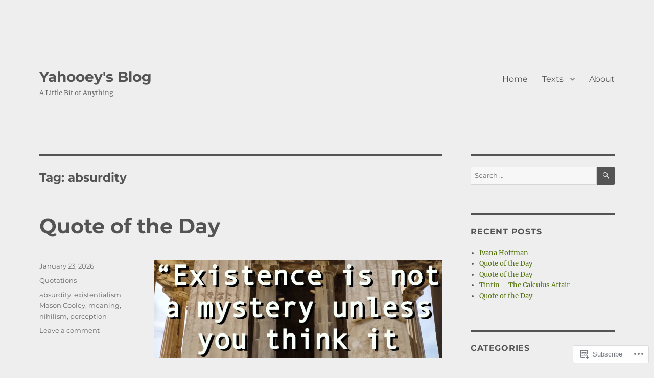

--- FILE ---
content_type: text/html; charset=UTF-8
request_url: https://yahooeysblog.wordpress.com/tag/absurdity/
body_size: 21842
content:
<!DOCTYPE html>
<html lang="en" class="no-js">
<head>
	<meta charset="UTF-8">
	<meta name="viewport" content="width=device-width, initial-scale=1">
	<link rel="profile" href="https://gmpg.org/xfn/11">
		<script>(function(html){html.className = html.className.replace(/\bno-js\b/,'js')})(document.documentElement);</script>
<title>absurdity &#8211; Yahooey&#039;s Blog</title>
<meta name='robots' content='max-image-preview:large' />
<meta name="google-site-verification" content="XF_Yr4rJDO2RCt4EwiGuDHyDU-_u-svYr8VH10KoANU" />
<link rel='dns-prefetch' href='//s0.wp.com' />
<link rel="alternate" type="application/rss+xml" title="Yahooey&#039;s Blog &raquo; Feed" href="https://yahooeysblog.wordpress.com/feed/" />
<link rel="alternate" type="application/rss+xml" title="Yahooey&#039;s Blog &raquo; Comments Feed" href="https://yahooeysblog.wordpress.com/comments/feed/" />
<link rel="alternate" type="application/rss+xml" title="Yahooey&#039;s Blog &raquo; absurdity Tag Feed" href="https://yahooeysblog.wordpress.com/tag/absurdity/feed/" />
	<script type="text/javascript">
		/* <![CDATA[ */
		function addLoadEvent(func) {
			var oldonload = window.onload;
			if (typeof window.onload != 'function') {
				window.onload = func;
			} else {
				window.onload = function () {
					oldonload();
					func();
				}
			}
		}
		/* ]]> */
	</script>
	<link crossorigin='anonymous' rel='stylesheet' id='all-css-0-1' href='/wp-content/mu-plugins/jetpack-plugin/sun/modules/theme-tools/compat/twentysixteen.css?m=1753279645i&cssminify=yes' type='text/css' media='all' />
<style id='wp-emoji-styles-inline-css'>

	img.wp-smiley, img.emoji {
		display: inline !important;
		border: none !important;
		box-shadow: none !important;
		height: 1em !important;
		width: 1em !important;
		margin: 0 0.07em !important;
		vertical-align: -0.1em !important;
		background: none !important;
		padding: 0 !important;
	}
/*# sourceURL=wp-emoji-styles-inline-css */
</style>
<link crossorigin='anonymous' rel='stylesheet' id='all-css-2-1' href='/wp-content/plugins/gutenberg-core/v22.4.2/build/styles/block-library/style.min.css?m=1769608164i&cssminify=yes' type='text/css' media='all' />
<style id='wp-block-library-inline-css'>
.has-text-align-justify {
	text-align:justify;
}
.has-text-align-justify{text-align:justify;}

/*# sourceURL=wp-block-library-inline-css */
</style><style id='global-styles-inline-css'>
:root{--wp--preset--aspect-ratio--square: 1;--wp--preset--aspect-ratio--4-3: 4/3;--wp--preset--aspect-ratio--3-4: 3/4;--wp--preset--aspect-ratio--3-2: 3/2;--wp--preset--aspect-ratio--2-3: 2/3;--wp--preset--aspect-ratio--16-9: 16/9;--wp--preset--aspect-ratio--9-16: 9/16;--wp--preset--color--black: #000000;--wp--preset--color--cyan-bluish-gray: #abb8c3;--wp--preset--color--white: #fff;--wp--preset--color--pale-pink: #f78da7;--wp--preset--color--vivid-red: #cf2e2e;--wp--preset--color--luminous-vivid-orange: #ff6900;--wp--preset--color--luminous-vivid-amber: #fcb900;--wp--preset--color--light-green-cyan: #7bdcb5;--wp--preset--color--vivid-green-cyan: #00d084;--wp--preset--color--pale-cyan-blue: #8ed1fc;--wp--preset--color--vivid-cyan-blue: #0693e3;--wp--preset--color--vivid-purple: #9b51e0;--wp--preset--color--dark-gray: #1a1a1a;--wp--preset--color--medium-gray: #686868;--wp--preset--color--light-gray: #e5e5e5;--wp--preset--color--blue-gray: #4d545c;--wp--preset--color--bright-blue: #007acc;--wp--preset--color--light-blue: #9adffd;--wp--preset--color--dark-brown: #402b30;--wp--preset--color--medium-brown: #774e24;--wp--preset--color--dark-red: #640c1f;--wp--preset--color--bright-red: #ff675f;--wp--preset--color--yellow: #ffef8e;--wp--preset--gradient--vivid-cyan-blue-to-vivid-purple: linear-gradient(135deg,rgb(6,147,227) 0%,rgb(155,81,224) 100%);--wp--preset--gradient--light-green-cyan-to-vivid-green-cyan: linear-gradient(135deg,rgb(122,220,180) 0%,rgb(0,208,130) 100%);--wp--preset--gradient--luminous-vivid-amber-to-luminous-vivid-orange: linear-gradient(135deg,rgb(252,185,0) 0%,rgb(255,105,0) 100%);--wp--preset--gradient--luminous-vivid-orange-to-vivid-red: linear-gradient(135deg,rgb(255,105,0) 0%,rgb(207,46,46) 100%);--wp--preset--gradient--very-light-gray-to-cyan-bluish-gray: linear-gradient(135deg,rgb(238,238,238) 0%,rgb(169,184,195) 100%);--wp--preset--gradient--cool-to-warm-spectrum: linear-gradient(135deg,rgb(74,234,220) 0%,rgb(151,120,209) 20%,rgb(207,42,186) 40%,rgb(238,44,130) 60%,rgb(251,105,98) 80%,rgb(254,248,76) 100%);--wp--preset--gradient--blush-light-purple: linear-gradient(135deg,rgb(255,206,236) 0%,rgb(152,150,240) 100%);--wp--preset--gradient--blush-bordeaux: linear-gradient(135deg,rgb(254,205,165) 0%,rgb(254,45,45) 50%,rgb(107,0,62) 100%);--wp--preset--gradient--luminous-dusk: linear-gradient(135deg,rgb(255,203,112) 0%,rgb(199,81,192) 50%,rgb(65,88,208) 100%);--wp--preset--gradient--pale-ocean: linear-gradient(135deg,rgb(255,245,203) 0%,rgb(182,227,212) 50%,rgb(51,167,181) 100%);--wp--preset--gradient--electric-grass: linear-gradient(135deg,rgb(202,248,128) 0%,rgb(113,206,126) 100%);--wp--preset--gradient--midnight: linear-gradient(135deg,rgb(2,3,129) 0%,rgb(40,116,252) 100%);--wp--preset--font-size--small: 13px;--wp--preset--font-size--medium: 20px;--wp--preset--font-size--large: 36px;--wp--preset--font-size--x-large: 42px;--wp--preset--font-family--albert-sans: 'Albert Sans', sans-serif;--wp--preset--font-family--alegreya: Alegreya, serif;--wp--preset--font-family--arvo: Arvo, serif;--wp--preset--font-family--bodoni-moda: 'Bodoni Moda', serif;--wp--preset--font-family--bricolage-grotesque: 'Bricolage Grotesque', sans-serif;--wp--preset--font-family--cabin: Cabin, sans-serif;--wp--preset--font-family--chivo: Chivo, sans-serif;--wp--preset--font-family--commissioner: Commissioner, sans-serif;--wp--preset--font-family--cormorant: Cormorant, serif;--wp--preset--font-family--courier-prime: 'Courier Prime', monospace;--wp--preset--font-family--crimson-pro: 'Crimson Pro', serif;--wp--preset--font-family--dm-mono: 'DM Mono', monospace;--wp--preset--font-family--dm-sans: 'DM Sans', sans-serif;--wp--preset--font-family--dm-serif-display: 'DM Serif Display', serif;--wp--preset--font-family--domine: Domine, serif;--wp--preset--font-family--eb-garamond: 'EB Garamond', serif;--wp--preset--font-family--epilogue: Epilogue, sans-serif;--wp--preset--font-family--fahkwang: Fahkwang, sans-serif;--wp--preset--font-family--figtree: Figtree, sans-serif;--wp--preset--font-family--fira-sans: 'Fira Sans', sans-serif;--wp--preset--font-family--fjalla-one: 'Fjalla One', sans-serif;--wp--preset--font-family--fraunces: Fraunces, serif;--wp--preset--font-family--gabarito: Gabarito, system-ui;--wp--preset--font-family--ibm-plex-mono: 'IBM Plex Mono', monospace;--wp--preset--font-family--ibm-plex-sans: 'IBM Plex Sans', sans-serif;--wp--preset--font-family--ibarra-real-nova: 'Ibarra Real Nova', serif;--wp--preset--font-family--instrument-serif: 'Instrument Serif', serif;--wp--preset--font-family--inter: Inter, sans-serif;--wp--preset--font-family--josefin-sans: 'Josefin Sans', sans-serif;--wp--preset--font-family--jost: Jost, sans-serif;--wp--preset--font-family--libre-baskerville: 'Libre Baskerville', serif;--wp--preset--font-family--libre-franklin: 'Libre Franklin', sans-serif;--wp--preset--font-family--literata: Literata, serif;--wp--preset--font-family--lora: Lora, serif;--wp--preset--font-family--merriweather: Merriweather, serif;--wp--preset--font-family--montserrat: Montserrat, sans-serif;--wp--preset--font-family--newsreader: Newsreader, serif;--wp--preset--font-family--noto-sans-mono: 'Noto Sans Mono', sans-serif;--wp--preset--font-family--nunito: Nunito, sans-serif;--wp--preset--font-family--open-sans: 'Open Sans', sans-serif;--wp--preset--font-family--overpass: Overpass, sans-serif;--wp--preset--font-family--pt-serif: 'PT Serif', serif;--wp--preset--font-family--petrona: Petrona, serif;--wp--preset--font-family--piazzolla: Piazzolla, serif;--wp--preset--font-family--playfair-display: 'Playfair Display', serif;--wp--preset--font-family--plus-jakarta-sans: 'Plus Jakarta Sans', sans-serif;--wp--preset--font-family--poppins: Poppins, sans-serif;--wp--preset--font-family--raleway: Raleway, sans-serif;--wp--preset--font-family--roboto: Roboto, sans-serif;--wp--preset--font-family--roboto-slab: 'Roboto Slab', serif;--wp--preset--font-family--rubik: Rubik, sans-serif;--wp--preset--font-family--rufina: Rufina, serif;--wp--preset--font-family--sora: Sora, sans-serif;--wp--preset--font-family--source-sans-3: 'Source Sans 3', sans-serif;--wp--preset--font-family--source-serif-4: 'Source Serif 4', serif;--wp--preset--font-family--space-mono: 'Space Mono', monospace;--wp--preset--font-family--syne: Syne, sans-serif;--wp--preset--font-family--texturina: Texturina, serif;--wp--preset--font-family--urbanist: Urbanist, sans-serif;--wp--preset--font-family--work-sans: 'Work Sans', sans-serif;--wp--preset--spacing--20: 0.44rem;--wp--preset--spacing--30: 0.67rem;--wp--preset--spacing--40: 1rem;--wp--preset--spacing--50: 1.5rem;--wp--preset--spacing--60: 2.25rem;--wp--preset--spacing--70: 3.38rem;--wp--preset--spacing--80: 5.06rem;--wp--preset--shadow--natural: 6px 6px 9px rgba(0, 0, 0, 0.2);--wp--preset--shadow--deep: 12px 12px 50px rgba(0, 0, 0, 0.4);--wp--preset--shadow--sharp: 6px 6px 0px rgba(0, 0, 0, 0.2);--wp--preset--shadow--outlined: 6px 6px 0px -3px rgb(255, 255, 255), 6px 6px rgb(0, 0, 0);--wp--preset--shadow--crisp: 6px 6px 0px rgb(0, 0, 0);}:where(body) { margin: 0; }:where(.is-layout-flex){gap: 0.5em;}:where(.is-layout-grid){gap: 0.5em;}body .is-layout-flex{display: flex;}.is-layout-flex{flex-wrap: wrap;align-items: center;}.is-layout-flex > :is(*, div){margin: 0;}body .is-layout-grid{display: grid;}.is-layout-grid > :is(*, div){margin: 0;}body{padding-top: 0px;padding-right: 0px;padding-bottom: 0px;padding-left: 0px;}:root :where(.wp-element-button, .wp-block-button__link){background-color: #32373c;border-width: 0;color: #fff;font-family: inherit;font-size: inherit;font-style: inherit;font-weight: inherit;letter-spacing: inherit;line-height: inherit;padding-top: calc(0.667em + 2px);padding-right: calc(1.333em + 2px);padding-bottom: calc(0.667em + 2px);padding-left: calc(1.333em + 2px);text-decoration: none;text-transform: inherit;}.has-black-color{color: var(--wp--preset--color--black) !important;}.has-cyan-bluish-gray-color{color: var(--wp--preset--color--cyan-bluish-gray) !important;}.has-white-color{color: var(--wp--preset--color--white) !important;}.has-pale-pink-color{color: var(--wp--preset--color--pale-pink) !important;}.has-vivid-red-color{color: var(--wp--preset--color--vivid-red) !important;}.has-luminous-vivid-orange-color{color: var(--wp--preset--color--luminous-vivid-orange) !important;}.has-luminous-vivid-amber-color{color: var(--wp--preset--color--luminous-vivid-amber) !important;}.has-light-green-cyan-color{color: var(--wp--preset--color--light-green-cyan) !important;}.has-vivid-green-cyan-color{color: var(--wp--preset--color--vivid-green-cyan) !important;}.has-pale-cyan-blue-color{color: var(--wp--preset--color--pale-cyan-blue) !important;}.has-vivid-cyan-blue-color{color: var(--wp--preset--color--vivid-cyan-blue) !important;}.has-vivid-purple-color{color: var(--wp--preset--color--vivid-purple) !important;}.has-dark-gray-color{color: var(--wp--preset--color--dark-gray) !important;}.has-medium-gray-color{color: var(--wp--preset--color--medium-gray) !important;}.has-light-gray-color{color: var(--wp--preset--color--light-gray) !important;}.has-blue-gray-color{color: var(--wp--preset--color--blue-gray) !important;}.has-bright-blue-color{color: var(--wp--preset--color--bright-blue) !important;}.has-light-blue-color{color: var(--wp--preset--color--light-blue) !important;}.has-dark-brown-color{color: var(--wp--preset--color--dark-brown) !important;}.has-medium-brown-color{color: var(--wp--preset--color--medium-brown) !important;}.has-dark-red-color{color: var(--wp--preset--color--dark-red) !important;}.has-bright-red-color{color: var(--wp--preset--color--bright-red) !important;}.has-yellow-color{color: var(--wp--preset--color--yellow) !important;}.has-black-background-color{background-color: var(--wp--preset--color--black) !important;}.has-cyan-bluish-gray-background-color{background-color: var(--wp--preset--color--cyan-bluish-gray) !important;}.has-white-background-color{background-color: var(--wp--preset--color--white) !important;}.has-pale-pink-background-color{background-color: var(--wp--preset--color--pale-pink) !important;}.has-vivid-red-background-color{background-color: var(--wp--preset--color--vivid-red) !important;}.has-luminous-vivid-orange-background-color{background-color: var(--wp--preset--color--luminous-vivid-orange) !important;}.has-luminous-vivid-amber-background-color{background-color: var(--wp--preset--color--luminous-vivid-amber) !important;}.has-light-green-cyan-background-color{background-color: var(--wp--preset--color--light-green-cyan) !important;}.has-vivid-green-cyan-background-color{background-color: var(--wp--preset--color--vivid-green-cyan) !important;}.has-pale-cyan-blue-background-color{background-color: var(--wp--preset--color--pale-cyan-blue) !important;}.has-vivid-cyan-blue-background-color{background-color: var(--wp--preset--color--vivid-cyan-blue) !important;}.has-vivid-purple-background-color{background-color: var(--wp--preset--color--vivid-purple) !important;}.has-dark-gray-background-color{background-color: var(--wp--preset--color--dark-gray) !important;}.has-medium-gray-background-color{background-color: var(--wp--preset--color--medium-gray) !important;}.has-light-gray-background-color{background-color: var(--wp--preset--color--light-gray) !important;}.has-blue-gray-background-color{background-color: var(--wp--preset--color--blue-gray) !important;}.has-bright-blue-background-color{background-color: var(--wp--preset--color--bright-blue) !important;}.has-light-blue-background-color{background-color: var(--wp--preset--color--light-blue) !important;}.has-dark-brown-background-color{background-color: var(--wp--preset--color--dark-brown) !important;}.has-medium-brown-background-color{background-color: var(--wp--preset--color--medium-brown) !important;}.has-dark-red-background-color{background-color: var(--wp--preset--color--dark-red) !important;}.has-bright-red-background-color{background-color: var(--wp--preset--color--bright-red) !important;}.has-yellow-background-color{background-color: var(--wp--preset--color--yellow) !important;}.has-black-border-color{border-color: var(--wp--preset--color--black) !important;}.has-cyan-bluish-gray-border-color{border-color: var(--wp--preset--color--cyan-bluish-gray) !important;}.has-white-border-color{border-color: var(--wp--preset--color--white) !important;}.has-pale-pink-border-color{border-color: var(--wp--preset--color--pale-pink) !important;}.has-vivid-red-border-color{border-color: var(--wp--preset--color--vivid-red) !important;}.has-luminous-vivid-orange-border-color{border-color: var(--wp--preset--color--luminous-vivid-orange) !important;}.has-luminous-vivid-amber-border-color{border-color: var(--wp--preset--color--luminous-vivid-amber) !important;}.has-light-green-cyan-border-color{border-color: var(--wp--preset--color--light-green-cyan) !important;}.has-vivid-green-cyan-border-color{border-color: var(--wp--preset--color--vivid-green-cyan) !important;}.has-pale-cyan-blue-border-color{border-color: var(--wp--preset--color--pale-cyan-blue) !important;}.has-vivid-cyan-blue-border-color{border-color: var(--wp--preset--color--vivid-cyan-blue) !important;}.has-vivid-purple-border-color{border-color: var(--wp--preset--color--vivid-purple) !important;}.has-dark-gray-border-color{border-color: var(--wp--preset--color--dark-gray) !important;}.has-medium-gray-border-color{border-color: var(--wp--preset--color--medium-gray) !important;}.has-light-gray-border-color{border-color: var(--wp--preset--color--light-gray) !important;}.has-blue-gray-border-color{border-color: var(--wp--preset--color--blue-gray) !important;}.has-bright-blue-border-color{border-color: var(--wp--preset--color--bright-blue) !important;}.has-light-blue-border-color{border-color: var(--wp--preset--color--light-blue) !important;}.has-dark-brown-border-color{border-color: var(--wp--preset--color--dark-brown) !important;}.has-medium-brown-border-color{border-color: var(--wp--preset--color--medium-brown) !important;}.has-dark-red-border-color{border-color: var(--wp--preset--color--dark-red) !important;}.has-bright-red-border-color{border-color: var(--wp--preset--color--bright-red) !important;}.has-yellow-border-color{border-color: var(--wp--preset--color--yellow) !important;}.has-vivid-cyan-blue-to-vivid-purple-gradient-background{background: var(--wp--preset--gradient--vivid-cyan-blue-to-vivid-purple) !important;}.has-light-green-cyan-to-vivid-green-cyan-gradient-background{background: var(--wp--preset--gradient--light-green-cyan-to-vivid-green-cyan) !important;}.has-luminous-vivid-amber-to-luminous-vivid-orange-gradient-background{background: var(--wp--preset--gradient--luminous-vivid-amber-to-luminous-vivid-orange) !important;}.has-luminous-vivid-orange-to-vivid-red-gradient-background{background: var(--wp--preset--gradient--luminous-vivid-orange-to-vivid-red) !important;}.has-very-light-gray-to-cyan-bluish-gray-gradient-background{background: var(--wp--preset--gradient--very-light-gray-to-cyan-bluish-gray) !important;}.has-cool-to-warm-spectrum-gradient-background{background: var(--wp--preset--gradient--cool-to-warm-spectrum) !important;}.has-blush-light-purple-gradient-background{background: var(--wp--preset--gradient--blush-light-purple) !important;}.has-blush-bordeaux-gradient-background{background: var(--wp--preset--gradient--blush-bordeaux) !important;}.has-luminous-dusk-gradient-background{background: var(--wp--preset--gradient--luminous-dusk) !important;}.has-pale-ocean-gradient-background{background: var(--wp--preset--gradient--pale-ocean) !important;}.has-electric-grass-gradient-background{background: var(--wp--preset--gradient--electric-grass) !important;}.has-midnight-gradient-background{background: var(--wp--preset--gradient--midnight) !important;}.has-small-font-size{font-size: var(--wp--preset--font-size--small) !important;}.has-medium-font-size{font-size: var(--wp--preset--font-size--medium) !important;}.has-large-font-size{font-size: var(--wp--preset--font-size--large) !important;}.has-x-large-font-size{font-size: var(--wp--preset--font-size--x-large) !important;}.has-albert-sans-font-family{font-family: var(--wp--preset--font-family--albert-sans) !important;}.has-alegreya-font-family{font-family: var(--wp--preset--font-family--alegreya) !important;}.has-arvo-font-family{font-family: var(--wp--preset--font-family--arvo) !important;}.has-bodoni-moda-font-family{font-family: var(--wp--preset--font-family--bodoni-moda) !important;}.has-bricolage-grotesque-font-family{font-family: var(--wp--preset--font-family--bricolage-grotesque) !important;}.has-cabin-font-family{font-family: var(--wp--preset--font-family--cabin) !important;}.has-chivo-font-family{font-family: var(--wp--preset--font-family--chivo) !important;}.has-commissioner-font-family{font-family: var(--wp--preset--font-family--commissioner) !important;}.has-cormorant-font-family{font-family: var(--wp--preset--font-family--cormorant) !important;}.has-courier-prime-font-family{font-family: var(--wp--preset--font-family--courier-prime) !important;}.has-crimson-pro-font-family{font-family: var(--wp--preset--font-family--crimson-pro) !important;}.has-dm-mono-font-family{font-family: var(--wp--preset--font-family--dm-mono) !important;}.has-dm-sans-font-family{font-family: var(--wp--preset--font-family--dm-sans) !important;}.has-dm-serif-display-font-family{font-family: var(--wp--preset--font-family--dm-serif-display) !important;}.has-domine-font-family{font-family: var(--wp--preset--font-family--domine) !important;}.has-eb-garamond-font-family{font-family: var(--wp--preset--font-family--eb-garamond) !important;}.has-epilogue-font-family{font-family: var(--wp--preset--font-family--epilogue) !important;}.has-fahkwang-font-family{font-family: var(--wp--preset--font-family--fahkwang) !important;}.has-figtree-font-family{font-family: var(--wp--preset--font-family--figtree) !important;}.has-fira-sans-font-family{font-family: var(--wp--preset--font-family--fira-sans) !important;}.has-fjalla-one-font-family{font-family: var(--wp--preset--font-family--fjalla-one) !important;}.has-fraunces-font-family{font-family: var(--wp--preset--font-family--fraunces) !important;}.has-gabarito-font-family{font-family: var(--wp--preset--font-family--gabarito) !important;}.has-ibm-plex-mono-font-family{font-family: var(--wp--preset--font-family--ibm-plex-mono) !important;}.has-ibm-plex-sans-font-family{font-family: var(--wp--preset--font-family--ibm-plex-sans) !important;}.has-ibarra-real-nova-font-family{font-family: var(--wp--preset--font-family--ibarra-real-nova) !important;}.has-instrument-serif-font-family{font-family: var(--wp--preset--font-family--instrument-serif) !important;}.has-inter-font-family{font-family: var(--wp--preset--font-family--inter) !important;}.has-josefin-sans-font-family{font-family: var(--wp--preset--font-family--josefin-sans) !important;}.has-jost-font-family{font-family: var(--wp--preset--font-family--jost) !important;}.has-libre-baskerville-font-family{font-family: var(--wp--preset--font-family--libre-baskerville) !important;}.has-libre-franklin-font-family{font-family: var(--wp--preset--font-family--libre-franklin) !important;}.has-literata-font-family{font-family: var(--wp--preset--font-family--literata) !important;}.has-lora-font-family{font-family: var(--wp--preset--font-family--lora) !important;}.has-merriweather-font-family{font-family: var(--wp--preset--font-family--merriweather) !important;}.has-montserrat-font-family{font-family: var(--wp--preset--font-family--montserrat) !important;}.has-newsreader-font-family{font-family: var(--wp--preset--font-family--newsreader) !important;}.has-noto-sans-mono-font-family{font-family: var(--wp--preset--font-family--noto-sans-mono) !important;}.has-nunito-font-family{font-family: var(--wp--preset--font-family--nunito) !important;}.has-open-sans-font-family{font-family: var(--wp--preset--font-family--open-sans) !important;}.has-overpass-font-family{font-family: var(--wp--preset--font-family--overpass) !important;}.has-pt-serif-font-family{font-family: var(--wp--preset--font-family--pt-serif) !important;}.has-petrona-font-family{font-family: var(--wp--preset--font-family--petrona) !important;}.has-piazzolla-font-family{font-family: var(--wp--preset--font-family--piazzolla) !important;}.has-playfair-display-font-family{font-family: var(--wp--preset--font-family--playfair-display) !important;}.has-plus-jakarta-sans-font-family{font-family: var(--wp--preset--font-family--plus-jakarta-sans) !important;}.has-poppins-font-family{font-family: var(--wp--preset--font-family--poppins) !important;}.has-raleway-font-family{font-family: var(--wp--preset--font-family--raleway) !important;}.has-roboto-font-family{font-family: var(--wp--preset--font-family--roboto) !important;}.has-roboto-slab-font-family{font-family: var(--wp--preset--font-family--roboto-slab) !important;}.has-rubik-font-family{font-family: var(--wp--preset--font-family--rubik) !important;}.has-rufina-font-family{font-family: var(--wp--preset--font-family--rufina) !important;}.has-sora-font-family{font-family: var(--wp--preset--font-family--sora) !important;}.has-source-sans-3-font-family{font-family: var(--wp--preset--font-family--source-sans-3) !important;}.has-source-serif-4-font-family{font-family: var(--wp--preset--font-family--source-serif-4) !important;}.has-space-mono-font-family{font-family: var(--wp--preset--font-family--space-mono) !important;}.has-syne-font-family{font-family: var(--wp--preset--font-family--syne) !important;}.has-texturina-font-family{font-family: var(--wp--preset--font-family--texturina) !important;}.has-urbanist-font-family{font-family: var(--wp--preset--font-family--urbanist) !important;}.has-work-sans-font-family{font-family: var(--wp--preset--font-family--work-sans) !important;}
/*# sourceURL=global-styles-inline-css */
</style>

<style id='classic-theme-styles-inline-css'>
.wp-block-button__link{background-color:#32373c;border-radius:9999px;box-shadow:none;color:#fff;font-size:1.125em;padding:calc(.667em + 2px) calc(1.333em + 2px);text-decoration:none}.wp-block-file__button{background:#32373c;color:#fff}.wp-block-accordion-heading{margin:0}.wp-block-accordion-heading__toggle{background-color:inherit!important;color:inherit!important}.wp-block-accordion-heading__toggle:not(:focus-visible){outline:none}.wp-block-accordion-heading__toggle:focus,.wp-block-accordion-heading__toggle:hover{background-color:inherit!important;border:none;box-shadow:none;color:inherit;padding:var(--wp--preset--spacing--20,1em) 0;text-decoration:none}.wp-block-accordion-heading__toggle:focus-visible{outline:auto;outline-offset:0}
/*# sourceURL=/wp-content/plugins/gutenberg-core/v22.4.2/build/styles/block-library/classic.min.css */
</style>
<link crossorigin='anonymous' rel='stylesheet' id='all-css-4-1' href='/_static/??-eJyNketOwzAMhV8I1+rYBX4gHgWlrSnZ4jSKHbq9/RyVm8So+BPZR+c7tmKcE/RTVIqKKZTRR8F+6sLUnwQ3TfvQtCCeUyDI9N5scfCiXw4QvQRqepE7/BHEBb6zMpnOyWl1MA3eUSA22xo2+2EkNVw+a1A6ryPJxkDXpUwiYC/7wqBvNkt+cYuMqXSoswkX8WclivhqBkGmnP1Mzmy5DhDgqpvqdOl9tCiZglO3ttSRNLn+9NGjlIgvhuJIkbKvEbfL/y98+wJ/2uuHLrerzDM/tYfd/ebwuN/ujlcQwsZl&cssminify=yes' type='text/css' media='all' />
<style id='twentysixteen-style-inline-css'>
.byline { clip: rect(1px, 1px, 1px, 1px); height: 1px; position: absolute; overflow: hidden; width: 1px; }
/*# sourceURL=twentysixteen-style-inline-css */
</style>
<link crossorigin='anonymous' rel='stylesheet' id='all-css-10-1' href='/_static/??-eJx9y0EOwjAMRNELYUxEK7FBnKWNTAhK7Kh2lPb2pGyADbv5Iz1sBbywERvagzIpljqjtX5sGlcjYvSqqLYlgla85GPvA37BXKGkGiIrLjQnCX2Gt/rkPxRIIImfLAr/BNzTFJed3vLVjW4YT2fnLs8X8DhDqQ==&cssminify=yes' type='text/css' media='all' />
<style id='jetpack-global-styles-frontend-style-inline-css'>
:root { --font-headings: unset; --font-base: unset; --font-headings-default: -apple-system,BlinkMacSystemFont,"Segoe UI",Roboto,Oxygen-Sans,Ubuntu,Cantarell,"Helvetica Neue",sans-serif; --font-base-default: -apple-system,BlinkMacSystemFont,"Segoe UI",Roboto,Oxygen-Sans,Ubuntu,Cantarell,"Helvetica Neue",sans-serif;}
/*# sourceURL=jetpack-global-styles-frontend-style-inline-css */
</style>
<link crossorigin='anonymous' rel='stylesheet' id='all-css-12-1' href='/wp-content/themes/h4/global.css?m=1420737423i&cssminify=yes' type='text/css' media='all' />
<script id="wpcom-actionbar-placeholder-js-extra">
var actionbardata = {"siteID":"17277507","postID":"0","siteURL":"https://yahooeysblog.wordpress.com","xhrURL":"https://yahooeysblog.wordpress.com/wp-admin/admin-ajax.php","nonce":"568a300120","isLoggedIn":"","statusMessage":"","subsEmailDefault":"instantly","proxyScriptUrl":"https://s0.wp.com/wp-content/js/wpcom-proxy-request.js?m=1513050504i&amp;ver=20211021","i18n":{"followedText":"New posts from this site will now appear in your \u003Ca href=\"https://wordpress.com/reader\"\u003EReader\u003C/a\u003E","foldBar":"Collapse this bar","unfoldBar":"Expand this bar","shortLinkCopied":"Shortlink copied to clipboard."}};
//# sourceURL=wpcom-actionbar-placeholder-js-extra
</script>
<script id="jetpack-mu-wpcom-settings-js-before">
var JETPACK_MU_WPCOM_SETTINGS = {"assetsUrl":"https://s0.wp.com/wp-content/mu-plugins/jetpack-mu-wpcom-plugin/sun/jetpack_vendor/automattic/jetpack-mu-wpcom/src/build/"};
//# sourceURL=jetpack-mu-wpcom-settings-js-before
</script>
<script crossorigin='anonymous' type='text/javascript'  src='/_static/??/wp-content/js/rlt-proxy.js,/wp-content/themes/pub/twentysixteen/js/html5.js?m=1720530689j'></script>
<script id="rlt-proxy-js-after">
	rltInitialize( {"token":null,"iframeOrigins":["https:\/\/widgets.wp.com"]} );
//# sourceURL=rlt-proxy-js-after
</script>
<link rel="EditURI" type="application/rsd+xml" title="RSD" href="https://yahooeysblog.wordpress.com/xmlrpc.php?rsd" />
<meta name="generator" content="WordPress.com" />

<!-- Jetpack Open Graph Tags -->
<meta property="og:type" content="website" />
<meta property="og:title" content="absurdity &#8211; Yahooey&#039;s Blog" />
<meta property="og:url" content="https://yahooeysblog.wordpress.com/tag/absurdity/" />
<meta property="og:site_name" content="Yahooey&#039;s Blog" />
<meta property="og:image" content="https://secure.gravatar.com/blavatar/5c0351d6fc60a18a5f07b97940e8e391f4301f9743dd629422e1a62d527def27?s=200&#038;ts=1769911675" />
<meta property="og:image:width" content="200" />
<meta property="og:image:height" content="200" />
<meta property="og:image:alt" content="" />
<meta property="og:locale" content="en_US" />
<meta property="fb:app_id" content="249643311490" />

<!-- End Jetpack Open Graph Tags -->
<link rel="shortcut icon" type="image/x-icon" href="https://secure.gravatar.com/blavatar/5c0351d6fc60a18a5f07b97940e8e391f4301f9743dd629422e1a62d527def27?s=32" sizes="16x16" />
<link rel="icon" type="image/x-icon" href="https://secure.gravatar.com/blavatar/5c0351d6fc60a18a5f07b97940e8e391f4301f9743dd629422e1a62d527def27?s=32" sizes="16x16" />
<link rel="apple-touch-icon" href="https://secure.gravatar.com/blavatar/5c0351d6fc60a18a5f07b97940e8e391f4301f9743dd629422e1a62d527def27?s=114" />
<link rel='openid.server' href='https://yahooeysblog.wordpress.com/?openidserver=1' />
<link rel='openid.delegate' href='https://yahooeysblog.wordpress.com/' />
<link rel="search" type="application/opensearchdescription+xml" href="https://yahooeysblog.wordpress.com/osd.xml" title="Yahooey&#039;s Blog" />
<link rel="search" type="application/opensearchdescription+xml" href="https://s1.wp.com/opensearch.xml" title="WordPress.com" />
<meta name="theme-color" content="#eeeeee" />
<meta property="fediverse:creator" name="fediverse:creator" content="yahooeysblog.wordpress.com@yahooeysblog.wordpress.com" />
		<style type="text/css">
			.recentcomments a {
				display: inline !important;
				padding: 0 !important;
				margin: 0 !important;
			}

			table.recentcommentsavatartop img.avatar, table.recentcommentsavatarend img.avatar {
				border: 0px;
				margin: 0;
			}

			table.recentcommentsavatartop a, table.recentcommentsavatarend a {
				border: 0px !important;
				background-color: transparent !important;
			}

			td.recentcommentsavatarend, td.recentcommentsavatartop {
				padding: 0px 0px 1px 0px;
				margin: 0px;
			}

			td.recentcommentstextend {
				border: none !important;
				padding: 0px 0px 2px 10px;
			}

			.rtl td.recentcommentstextend {
				padding: 0px 10px 2px 0px;
			}

			td.recentcommentstexttop {
				border: none;
				padding: 0px 0px 0px 10px;
			}

			.rtl td.recentcommentstexttop {
				padding: 0px 10px 0px 0px;
			}
		</style>
		<meta name="description" content="Posts about absurdity written by Yahooey" />
<style id="custom-background-css">
body.custom-background { background-color: #eeeeee; }
</style>
	
<link rel="alternate" title="ActivityPub (JSON)" type="application/activity+json" href="https://yahooeysblog.wordpress.com/tag/absurdity/" />
<style type="text/css" id="custom-colors-css">	input[type="text"],
	input[type="email"],
	input[type="url"],
	input[type="password"],
	input[type="search"],
	input[type="tel"],
	input[type="number"],
	textarea {
		background: #f7f7f7;
		color: #686868;
	}

	input[type="text"]:focus,
	input[type="email"]:focus,
	input[type="url"]:focus,
	input[type="password"]:focus,
	input[type="search"]:focus,
	input[type="tel"]:focus,
	input[type="number"]:focus,
	textarea:focus {
		background-color: #fff;
		color: #1a1a1a;
	}
body { background-color: #eeeeee;}
.site,
		.main-navigation ul ul li { background-color: #eeeeee;}
body #infinite-footer .container { background-color: #eeeeee;}
body #infinite-footer .container { background-color: rgba( 238, 238, 238, 0.9 );}
.main-navigation ul ul:after { border-top-color: #eeeeee;}
.main-navigation ul ul:after { border-bottom-color: #eeeeee;}
mark,
		ins,
		button,
		button[disabled]:hover,
		button[disabled]:focus,
		input[type="button"],
		input[type="button"][disabled]:hover,
		input[type="button"][disabled]:focus,
		input[type="reset"],
		input[type="reset"][disabled]:hover,
		input[type="reset"][disabled]:focus,
		input[type="submit"],
		input[type="submit"][disabled]:hover,
		input[type="submit"][disabled]:focus,
		.menu-toggle.toggled-on,
		.menu-toggle.toggled-on:hover,
		.menu-toggle.toggled-on:focus,
		.pagination .prev,
		.pagination .next,
		.pagination .prev:hover,
		.pagination .prev:focus,
		.pagination .next:hover,
		.pagination .next:focus,
		.pagination .nav-links:before,
		.pagination .nav-links:after,
		.widget_calendar tbody a,
		.widget_calendar tbody a:hover,
		.widget_calendar tbody a:focus,
		.page-links a,
		.page-links a:hover,
		.page-links a:focus,
		.site-main #infinite-handle span,
		.wp-block-button .wp-block-button__link:active,
		.wp-block-button .wp-block-button__link:focus,
		.wp-block-button .wp-block-button__link:hover,
		.is-style-outline>.wp-block-button__link:not(.has-text-color):active,
		.is-style-outline>.wp-block-button__link:not(.has-text-color):focus,
		.is-style-outline>.wp-block-button__link:not(.has-text-color):hover { color: #eeeeee;}
.menu-toggle:hover,
		.menu-toggle:focus,
		a,
		.main-navigation a:hover,
		.main-navigation a:focus,
		.dropdown-toggle:hover,
		.dropdown-toggle:focus,
		.social-navigation a:hover:before,
		.social-navigation a:focus:before,
		.post-navigation a:hover .post-title,
		.post-navigation a:focus .post-title,
		.tagcloud a:hover,
		.tagcloud a:focus,
		.site-branding .site-title a:hover,
		.site-branding .site-title a:focus,
		.entry-title a:hover,
		.entry-title a:focus,
		.entry-footer a:hover,
		.entry-footer a:focus,
		.comment-metadata a:hover,
		.comment-metadata a:focus,
		.pingback .comment-edit-link:hover,
		.pingback .comment-edit-link:focus,
		.comment-reply-link,
		.comment-reply-link:hover,
		.comment-reply-link:focus,
		.required,
		.site-info a:hover,
		.site-info a:focus,
		.main-navigation li:hover > a,
		.main-navigation li.focus > a,
		.comments-area #respond .comment-form-service a,
		.widget_flickr #flickr_badge_uber_wrapper a,
		.widget_flickr #flickr_badge_uber_wrapper a:link,
		.widget_flickr #flickr_badge_uber_wrapper a:active,
		.widget_flickr #flickr_badge_uber_wrapper a:visited,
		.wp_widget_tag_cloud a:hover,
		.wp_widget_tag_cloud a:focus,
		body #infinite-footer .blog-info a:hover,
		body #infinite-footer .blog-info a:focus,
		body #infinite-footer .blog-info a:hover,
		body #infinite-footer .blog-info a:focus,
		body #infinite-footer .blog-credits a:hover,
		body #infinite-footer .blog-credits a:focus,
		.is-style-outline>.wp-block-button__link:not(.has-text-color) { color: #567410;}
mark,
		ins,
		button:hover,
		button:focus,
		input[type="button"]:hover,
		input[type="button"]:focus,
		input[type="reset"]:hover,
		input[type="reset"]:focus,
		input[type="submit"]:hover,
		input[type="submit"]:focus,
		.pagination .prev:hover,
		.pagination .prev:focus,
		.pagination .next:hover,
		.pagination .next:focus,
		.widget_calendar tbody a,
		.page-links a:hover,
		.page-links a:focus,
		#infinite-handle span:hover,
		#infinite-handle span:focus,
		.wp-block-button .wp-block-button__link { background-color: #567410;}
input[type="text"]:focus,
		input[type="email"]:focus,
		input[type="url"]:focus,
		input[type="password"]:focus,
		input[type="search"]:focus,
		textarea:focus,
		.tagcloud a:hover,
		.tagcloud a:focus,
		.menu-toggle:hover,
		.menu-toggle:focus,
		.comments-area #respond #comment-form-comment.active,
		.comments-area #comment-form-share-text-padder.active,
		.comments-area #respond .comment-form-fields div.comment-form-input.active,
		.wp_widget_tag_cloud a:hover,
		.wp_widget_tag_cloud a:focus,
		.wp-block-button .wp-block-button__link { border-color: #567410;}
body,
		blockquote cite,
		blockquote small,
		.main-navigation a,
		.menu-toggle,
		.dropdown-toggle,
		.social-navigation a,
		.post-navigation a,
		.widget-title a,
		.site-branding .site-title a,
		.entry-title a,
		.page-links > .page-links-title,
		.comment-author,
		.comment-reply-title small a:hover,
		.comment-reply-title small a:focus { color: #545454;}
blockquote,
		.menu-toggle.toggled-on,
		.menu-toggle.toggled-on:hover,
		.menu-toggle.toggled-on:focus,
		.post-navigation,
		.post-navigation div + div,
		.pagination,
		.widget,
		.page-header,
		.page-links a,
		.comments-title,
		.comment-reply-title,
		.wp-block-button .wp-block-button__link:active,
		.wp-block-button .wp-block-button__link:focus,
		.wp-block-button .wp-block-button__link:hover,
		.is-style-outline>.wp-block-button__link:not(.has-text-color):active,
		.is-style-outline>.wp-block-button__link:not(.has-text-color):focus,
		.is-style-outline>.wp-block-button__link:not(.has-text-color):hover { border-color: #545454;}
button,
		button[disabled]:hover,
		button[disabled]:focus,
		input[type="button"],
		input[type="button"][disabled]:hover,
		input[type="button"][disabled]:focus,
		input[type="reset"],
		input[type="reset"][disabled]:hover,
		input[type="reset"][disabled]:focus,
		input[type="submit"],
		input[type="submit"][disabled]:hover,
		input[type="submit"][disabled]:focus,
		.menu-toggle.toggled-on,
		.menu-toggle.toggled-on:hover,
		.menu-toggle.toggled-on:focus,
		.pagination:before,
		.pagination:after,
		.pagination .prev,
		.pagination .next,
		.page-links a,
		.site-main #infinite-handle span,
		.wp-block-button .wp-block-button__link:active,
		.wp-block-button .wp-block-button__link:focus,
		.wp-block-button .wp-block-button__link:hover,
		.is-style-outline>.wp-block-button__link:not(.has-text-color):active,
		.is-style-outline>.wp-block-button__link:not(.has-text-color):focus,
		.is-style-outline>.wp-block-button__link:not(.has-text-color):hover { background-color: #545454;}
fieldset,
		pre,
		abbr,
		acronym,
		table,
		th,
		td,
		input[type="text"],
		input[type="email"],
		input[type="url"],
		input[type="password"],
		input[type="search"],
		textarea,
		.main-navigation li,
		.main-navigation .primary-menu,
		.menu-toggle,
		.dropdown-toggle:after,
		.social-navigation a,
		.image-navigation,
		.comment-navigation,
		.tagcloud a,
		.entry-content,
		.entry-summary,
		.page-links a,
		.page-links > span,
		.comment-list article,
		.comment-list .pingback,
		.comment-list .trackback,
		.comment-reply-link,
		.no-comments,
		.main-navigation ul ul,
		.main-navigation ul ul li,
		.comments-area #respond #comment-form-comment,
		.comments-area #comment-form-share-text-padder,
		.comments-area #respond .comment-form-fields div.comment-form-input,
		.comments-area #respond .comment-form-service,
		.wp_widget_tag_cloud a,
		body #infinite-footer .container { border-color: #545454;}
fieldset,
		pre,
		abbr,
		acronym,
		table,
		th,
		td,
		input[type="text"],
		input[type="email"],
		input[type="url"],
		input[type="password"],
		input[type="search"],
		textarea,
		.main-navigation li,
		.main-navigation .primary-menu,
		.menu-toggle,
		.dropdown-toggle:after,
		.social-navigation a,
		.image-navigation,
		.comment-navigation,
		.tagcloud a,
		.entry-content,
		.entry-summary,
		.page-links a,
		.page-links > span,
		.comment-list article,
		.comment-list .pingback,
		.comment-list .trackback,
		.comment-reply-link,
		.no-comments,
		.main-navigation ul ul,
		.main-navigation ul ul li,
		.comments-area #respond #comment-form-comment,
		.comments-area #comment-form-share-text-padder,
		.comments-area #respond .comment-form-fields div.comment-form-input,
		.comments-area #respond .comment-form-service,
		.wp_widget_tag_cloud a,
		body #infinite-footer .container { border-color: rgba( 84, 84, 84, 0.2 );}
.main-navigation ul ul:before { border-top-color: #545454;}
.main-navigation ul ul:before { border-top-color: rgba( 84, 84, 84, 0.2 );}
.main-navigation ul ul:before { border-bottom-color: #545454;}
.main-navigation ul ul:before { border-bottom-color: rgba( 84, 84, 84, 0.2 );}
hr,
		code { background-color: #545454;}
hr,
		code { background-color: rgba( 84, 84, 84, 0.2 );}
blockquote,
		.post-password-form label,
		a:hover,
		a:focus,
		a:active,
		.post-navigation .meta-nav,
		.image-navigation,
		.comment-navigation,
		.widget_recent_entries .post-date,
		.widget_rss .rss-date,
		.widget_rss cite,
		.site-description,
		body:not(.search-results) .entry-summary,
		.author-bio,
		.entry-footer,
		.entry-footer a,
		.sticky-post,
		.taxonomy-description,
		.entry-caption,
		.comment-metadata,
		.pingback .edit-link,
		.comment-metadata a,
		.pingback .comment-edit-link,
		.comment-form label,
		.comment-notes,
		.comment-awaiting-moderation,
		.logged-in-as,
		.form-allowed-tags,
		.site-info,
		.site-info a,
		.wp-caption .wp-caption-text,
		.gallery-caption,
		.jp-relatedposts-post-aoverlay:hover .jp-relatedposts-post-title a,
		.jp-relatedposts-post-aoverlay:focus .jp-relatedposts-post-title a,
		.comments-area #respond .comment-form-fields label,
		.comments-area #respond .comment-form-fields label span.required,
		.comments-area #respond .comment-form-fields label span.nopublish,
		.comments-area #respond .comment-form-service a:hover,
		.comments-area #respond .comment-form-service a:focus,
		.comments-area #respond .comment-form-fields p.comment-form-posting-as,
		.comments-area #respond .comment-form-fields p.comment-form-log-out,
		.comments-area #respond #comment-form-identity #comment-form-nascar p,
		.comments-area #respond #comment-form-subscribe p,
		.comment-content p.comment-likes span.comment-like-feedback,
		.widget_flickr #flickr_badge_uber_wrapper a:focus,
		.widget_flickr #flickr_badge_uber_wrapper a:hover,
		.top_rated div > p,
		body #infinite-footer .blog-info a,
		body #infinite-footer .blog-credits,
		body #infinite-footer .blog-credits a { color: #6B6B6B;}
#respond.js .comment-form-fields label,
		#respond.js .comment-form-fields label span.required,
		#respond.js .comment-form-fields label span.nopublish { color: #757575;}
.widget_calendar tbody a:hover,
		.widget_calendar tbody a:focus { background-color: #6B6B6B;}
</style>
<link crossorigin='anonymous' rel='stylesheet' id='all-css-6-3' href='/_static/??-eJyVjssKwkAMRX/INowP1IX4KdKmg6SdScJkQn+/FR/gTpfncjhcmLVB4Rq5QvZGk9+JDcZYtcPpxWDOcCNG6JPgZGAzaSwtmm3g50CWwVM0wK6IW0wf5z382XseckrDir1hIa0kq/tFbSZ+hK/5Eo6H3fkU9mE7Lr2lXSA=&cssminify=yes' type='text/css' media='all' />
</head>

<body class="archive tag tag-absurdity tag-22774 custom-background wp-embed-responsive wp-theme-pubtwentysixteen customizer-styles-applied hfeed jetpack-reblog-enabled author-hidden">
<div id="page" class="site">
	<div class="site-inner">
		<a class="skip-link screen-reader-text" href="#content">
			Skip to content		</a>

		<header id="masthead" class="site-header">
			<div class="site-header-main">
				<div class="site-branding">
					<a href="https://yahooeysblog.wordpress.com/" class="site-logo-link" rel="home" itemprop="url"></a>
											<p class="site-title"><a href="https://yahooeysblog.wordpress.com/" rel="home">Yahooey&#039;s Blog</a></p>
												<p class="site-description">A Little Bit of Anything</p>
									</div><!-- .site-branding -->

									<button id="menu-toggle" class="menu-toggle">Menu</button>

					<div id="site-header-menu" class="site-header-menu">
													<nav id="site-navigation" class="main-navigation" aria-label="Primary Menu">
								<div class="menu-texts-container"><ul id="menu-texts" class="primary-menu"><li id="menu-item-7182" class="menu-item menu-item-type-custom menu-item-object-custom menu-item-home menu-item-7182"><a href="https://yahooeysblog.wordpress.com/">Home</a></li>
<li id="menu-item-2463" class="menu-item menu-item-type-post_type menu-item-object-page menu-item-has-children menu-item-2463"><a href="https://yahooeysblog.wordpress.com/texts/">Texts</a>
<ul class="sub-menu">
	<li id="menu-item-2464" class="menu-item menu-item-type-post_type menu-item-object-page menu-item-2464"><a href="https://yahooeysblog.wordpress.com/texts/a-little-book-in-c-major/">A Little Book In C Major</a></li>
	<li id="menu-item-7180" class="menu-item menu-item-type-post_type menu-item-object-page menu-item-7180"><a href="https://yahooeysblog.wordpress.com/texts/all-the-worlds-a-club/">All the World&#8217;s a Club</a></li>
	<li id="menu-item-7937" class="menu-item menu-item-type-post_type menu-item-object-page menu-item-7937"><a href="https://yahooeysblog.wordpress.com/texts/fire-and-ice-by-robert-frost/">Fire and Ice (Robert Frost)</a></li>
	<li id="menu-item-7944" class="menu-item menu-item-type-post_type menu-item-object-page menu-item-7944"><a href="https://yahooeysblog.wordpress.com/texts/take-something-like-a-star/">Take Something Like A Star</a></li>
	<li id="menu-item-12762" class="menu-item menu-item-type-post_type menu-item-object-page menu-item-12762"><a href="https://yahooeysblog.wordpress.com/texts/nauseous-journey/">Nauseous Journey (Unedited)</a></li>
</ul>
</li>
<li id="menu-item-2465" class="menu-item menu-item-type-post_type menu-item-object-page menu-item-2465"><a href="https://yahooeysblog.wordpress.com/about/">About</a></li>
</ul></div>							</nav><!-- .main-navigation -->
						
											</div><!-- .site-header-menu -->
							</div><!-- .site-header-main -->

					</header><!-- .site-header -->

		<div id="content" class="site-content">

	<div id="primary" class="content-area">
		<main id="main" class="site-main">

		
			<header class="page-header">
				<h1 class="page-title">Tag: <span>absurdity</span></h1>			</header><!-- .page-header -->

			
<article id="post-34074" class="post-34074 post type-post status-publish format-standard hentry category-quotations tag-absurdity tag-existentialism tag-mason-cooley tag-meaning tag-nihilism tag-perception">
	<header class="entry-header">
		
		<h2 class="entry-title"><a href="https://yahooeysblog.wordpress.com/2026/01/23/quote-of-the-day-5409/" rel="bookmark">Quote of the&nbsp;Day</a></h2>	</header><!-- .entry-header -->

	
	
	<div class="entry-content">
		<p><a href="https://yahooeysblog.wordpress.com/2026/01/23/quote-of-the-day-5409/mason-cooley-existence"><img title="Mason Cooley - Existence" src="https://yahooeysblog.wordpress.com/wp-content/uploads/2026/01/mason-cooley-existence.jpg?w=840" alt="Quotation on a picture of the Temple of Hephaestus in Athens." /></a></p>
<p>“Existence is not a mystery unless you think it has a meaning.” — <strong><a title="Wikipedia: Mason Cooley" href="https://en.wikipedia.org/wiki/Mason_Cooley" target="_blank" rel="noopener">Mason Cooley</a></strong>, <em>City Aphorisms</em>, Twelfth Selection (1993)</p>
	</div><!-- .entry-content -->

	<footer class="entry-footer">
		<span class="byline"><span class="author vcard"><img referrerpolicy="no-referrer" alt='Unknown&#039;s avatar' src='https://1.gravatar.com/avatar/439cf4b1ebd43957df08fe0282b6c81fcd6f52f2d897a948d59beef0210ee7df?s=49&#038;d=https%3A%2F%2F1.gravatar.com%2Favatar%2Fad516503a11cd5ca435acc9bb6523536%3Fs%3D49&#038;r=G' srcset='https://1.gravatar.com/avatar/439cf4b1ebd43957df08fe0282b6c81fcd6f52f2d897a948d59beef0210ee7df?s=49&#038;d=https%3A%2F%2F1.gravatar.com%2Favatar%2Fad516503a11cd5ca435acc9bb6523536%3Fs%3D49&#038;r=G 1x, https://1.gravatar.com/avatar/439cf4b1ebd43957df08fe0282b6c81fcd6f52f2d897a948d59beef0210ee7df?s=74&#038;d=https%3A%2F%2F1.gravatar.com%2Favatar%2Fad516503a11cd5ca435acc9bb6523536%3Fs%3D74&#038;r=G 1.5x, https://1.gravatar.com/avatar/439cf4b1ebd43957df08fe0282b6c81fcd6f52f2d897a948d59beef0210ee7df?s=98&#038;d=https%3A%2F%2F1.gravatar.com%2Favatar%2Fad516503a11cd5ca435acc9bb6523536%3Fs%3D98&#038;r=G 2x, https://1.gravatar.com/avatar/439cf4b1ebd43957df08fe0282b6c81fcd6f52f2d897a948d59beef0210ee7df?s=147&#038;d=https%3A%2F%2F1.gravatar.com%2Favatar%2Fad516503a11cd5ca435acc9bb6523536%3Fs%3D147&#038;r=G 3x, https://1.gravatar.com/avatar/439cf4b1ebd43957df08fe0282b6c81fcd6f52f2d897a948d59beef0210ee7df?s=196&#038;d=https%3A%2F%2F1.gravatar.com%2Favatar%2Fad516503a11cd5ca435acc9bb6523536%3Fs%3D196&#038;r=G 4x' class='avatar avatar-49' height='49' width='49' decoding='async' /><span class="screen-reader-text">Author </span> <a class="url fn n" href="https://yahooeysblog.wordpress.com/author/yahooeysblog/">Yahooey</a></span></span><span class="posted-on"><span class="screen-reader-text">Posted on </span><a href="https://yahooeysblog.wordpress.com/2026/01/23/quote-of-the-day-5409/" rel="bookmark"><time class="entry-date published" datetime="2026-01-23T04:00:07+01:00">January 23, 2026</time><time class="updated" datetime="2026-01-23T00:14:50+01:00">January 23, 2026</time></a></span><span class="cat-links"><span class="screen-reader-text">Categories </span><a href="https://yahooeysblog.wordpress.com/category/quotations/" rel="category tag">Quotations</a></span><span class="tags-links"><span class="screen-reader-text">Tags </span><a href="https://yahooeysblog.wordpress.com/tag/absurdity/" rel="tag">absurdity</a>, <a href="https://yahooeysblog.wordpress.com/tag/existentialism/" rel="tag">existentialism</a>, <a href="https://yahooeysblog.wordpress.com/tag/mason-cooley/" rel="tag">Mason Cooley</a>, <a href="https://yahooeysblog.wordpress.com/tag/meaning/" rel="tag">meaning</a>, <a href="https://yahooeysblog.wordpress.com/tag/nihilism/" rel="tag">nihilism</a>, <a href="https://yahooeysblog.wordpress.com/tag/perception/" rel="tag">perception</a></span><span class="comments-link"><a href="https://yahooeysblog.wordpress.com/2026/01/23/quote-of-the-day-5409/#respond">Leave a comment<span class="screen-reader-text"> on Quote of the&nbsp;Day</span></a></span>			</footer><!-- .entry-footer -->
</article><!-- #post-34074 -->

<article id="post-19706" class="post-19706 post type-post status-publish format-standard hentry category-quotations tag-absurdity tag-humanness tag-percival-everett">
	<header class="entry-header">
		
		<h2 class="entry-title"><a href="https://yahooeysblog.wordpress.com/2020/08/13/quote-of-the-day-3433/" rel="bookmark">Quote of the&nbsp;Day</a></h2>	</header><!-- .entry-header -->

	
	
	<div class="entry-content">
		<p><a href="https://yahooeysblog.wordpress.com/2020/08/13/quote-of-the-day-3433/percival-everett-absurdity/"><img title="Percival Everett - Absurdity" src="https://yahooeysblog.wordpress.com/wp-content/uploads/2020/08/percival-everett-absurdity.jpg?w=840" alt="To accept the absurdity of a situation is to accept the humanness of it." /></a></p>
<p>“To accept the absurdity of a situation is to accept the humanness of it.” — <strong><a title="Wikipedia: Percival Everett" href="https://en.wikipedia.org/wiki/Percival_Everett" target="_blank" rel="noopener">Percival Everett</a></strong>, <em>&#8220;<a title="Los Angeles Review of Books: Coming Home from Irony" href="https://lareviewofbooks.org/article/coming-home-from-irony-an-interview-with-percival-everett-author-of-so-much-blue/" target="_blank" rel="noopener">Coming Home from Irony</a>,&#8221; Los Angeles Review of Books</em> (2017-23-08)</p>
	</div><!-- .entry-content -->

	<footer class="entry-footer">
		<span class="byline"><span class="author vcard"><img referrerpolicy="no-referrer" alt='Unknown&#039;s avatar' src='https://1.gravatar.com/avatar/439cf4b1ebd43957df08fe0282b6c81fcd6f52f2d897a948d59beef0210ee7df?s=49&#038;d=https%3A%2F%2F1.gravatar.com%2Favatar%2Fad516503a11cd5ca435acc9bb6523536%3Fs%3D49&#038;r=G' srcset='https://1.gravatar.com/avatar/439cf4b1ebd43957df08fe0282b6c81fcd6f52f2d897a948d59beef0210ee7df?s=49&#038;d=https%3A%2F%2F1.gravatar.com%2Favatar%2Fad516503a11cd5ca435acc9bb6523536%3Fs%3D49&#038;r=G 1x, https://1.gravatar.com/avatar/439cf4b1ebd43957df08fe0282b6c81fcd6f52f2d897a948d59beef0210ee7df?s=74&#038;d=https%3A%2F%2F1.gravatar.com%2Favatar%2Fad516503a11cd5ca435acc9bb6523536%3Fs%3D74&#038;r=G 1.5x, https://1.gravatar.com/avatar/439cf4b1ebd43957df08fe0282b6c81fcd6f52f2d897a948d59beef0210ee7df?s=98&#038;d=https%3A%2F%2F1.gravatar.com%2Favatar%2Fad516503a11cd5ca435acc9bb6523536%3Fs%3D98&#038;r=G 2x, https://1.gravatar.com/avatar/439cf4b1ebd43957df08fe0282b6c81fcd6f52f2d897a948d59beef0210ee7df?s=147&#038;d=https%3A%2F%2F1.gravatar.com%2Favatar%2Fad516503a11cd5ca435acc9bb6523536%3Fs%3D147&#038;r=G 3x, https://1.gravatar.com/avatar/439cf4b1ebd43957df08fe0282b6c81fcd6f52f2d897a948d59beef0210ee7df?s=196&#038;d=https%3A%2F%2F1.gravatar.com%2Favatar%2Fad516503a11cd5ca435acc9bb6523536%3Fs%3D196&#038;r=G 4x' class='avatar avatar-49' height='49' width='49' decoding='async' /><span class="screen-reader-text">Author </span> <a class="url fn n" href="https://yahooeysblog.wordpress.com/author/yahooeysblog/">Yahooey</a></span></span><span class="posted-on"><span class="screen-reader-text">Posted on </span><a href="https://yahooeysblog.wordpress.com/2020/08/13/quote-of-the-day-3433/" rel="bookmark"><time class="entry-date published" datetime="2020-08-13T00:01:31+01:00">August 13, 2020</time><time class="updated" datetime="2020-08-09T11:38:43+01:00">August 9, 2020</time></a></span><span class="cat-links"><span class="screen-reader-text">Categories </span><a href="https://yahooeysblog.wordpress.com/category/quotations/" rel="category tag">Quotations</a></span><span class="tags-links"><span class="screen-reader-text">Tags </span><a href="https://yahooeysblog.wordpress.com/tag/absurdity/" rel="tag">absurdity</a>, <a href="https://yahooeysblog.wordpress.com/tag/humanness/" rel="tag">humanness</a>, <a href="https://yahooeysblog.wordpress.com/tag/percival-everett/" rel="tag">Percival Everett</a></span><span class="comments-link"><a href="https://yahooeysblog.wordpress.com/2020/08/13/quote-of-the-day-3433/#respond">Leave a comment<span class="screen-reader-text"> on Quote of the&nbsp;Day</span></a></span>			</footer><!-- .entry-footer -->
</article><!-- #post-19706 -->

<article id="post-13946" class="post-13946 post type-post status-publish format-standard hentry category-quotations tag-absurdity tag-conduct tag-imitation tag-samuel-johnson tag-the-rambler">
	<header class="entry-header">
		
		<h2 class="entry-title"><a href="https://yahooeysblog.wordpress.com/2018/07/21/quote-of-the-day-2678/" rel="bookmark">Quote of the&nbsp;Day</a></h2>	</header><!-- .entry-header -->

	
	
	<div class="entry-content">
		<p><a href="https://yahooeysblog.wordpress.com/2018/07/21/quote-of-the-day-2678/samuel-johnson-conduct/"><img class="wp-image-95 aligncenter" title="Samuel Johnson - Conduct" src="https://yahooeysblog.wordpress.com/wp-content/uploads/2018/07/samuel-johnson-conduct.jpg?w=840" alt="Almost all absurdity of conduct arises from the imitation of those whom we cannot resemble." /></a></p>
<p>“Almost all absurdity of conduct arises from the imitation of those whom we cannot resemble.” — <strong><a class="zem_slink" title="Samuel Johnson" href="https://en.wikipedia.org/wiki/Samuel_Johnson" target="_blank" rel="wikipedia noopener noreferrer">Samuel Johnson</a></strong>, <em>The Rambler, <a class="zem_slink" title="No. 135" href="http://www.gutenberg.org/ebooks/43656" target="_blank" rel="noopener" rel="nofollow">No. 135</a> (1751-07-02)</em></p>
	</div><!-- .entry-content -->

	<footer class="entry-footer">
		<span class="byline"><span class="author vcard"><img referrerpolicy="no-referrer" alt='Unknown&#039;s avatar' src='https://1.gravatar.com/avatar/439cf4b1ebd43957df08fe0282b6c81fcd6f52f2d897a948d59beef0210ee7df?s=49&#038;d=https%3A%2F%2F1.gravatar.com%2Favatar%2Fad516503a11cd5ca435acc9bb6523536%3Fs%3D49&#038;r=G' srcset='https://1.gravatar.com/avatar/439cf4b1ebd43957df08fe0282b6c81fcd6f52f2d897a948d59beef0210ee7df?s=49&#038;d=https%3A%2F%2F1.gravatar.com%2Favatar%2Fad516503a11cd5ca435acc9bb6523536%3Fs%3D49&#038;r=G 1x, https://1.gravatar.com/avatar/439cf4b1ebd43957df08fe0282b6c81fcd6f52f2d897a948d59beef0210ee7df?s=74&#038;d=https%3A%2F%2F1.gravatar.com%2Favatar%2Fad516503a11cd5ca435acc9bb6523536%3Fs%3D74&#038;r=G 1.5x, https://1.gravatar.com/avatar/439cf4b1ebd43957df08fe0282b6c81fcd6f52f2d897a948d59beef0210ee7df?s=98&#038;d=https%3A%2F%2F1.gravatar.com%2Favatar%2Fad516503a11cd5ca435acc9bb6523536%3Fs%3D98&#038;r=G 2x, https://1.gravatar.com/avatar/439cf4b1ebd43957df08fe0282b6c81fcd6f52f2d897a948d59beef0210ee7df?s=147&#038;d=https%3A%2F%2F1.gravatar.com%2Favatar%2Fad516503a11cd5ca435acc9bb6523536%3Fs%3D147&#038;r=G 3x, https://1.gravatar.com/avatar/439cf4b1ebd43957df08fe0282b6c81fcd6f52f2d897a948d59beef0210ee7df?s=196&#038;d=https%3A%2F%2F1.gravatar.com%2Favatar%2Fad516503a11cd5ca435acc9bb6523536%3Fs%3D196&#038;r=G 4x' class='avatar avatar-49' height='49' width='49' decoding='async' /><span class="screen-reader-text">Author </span> <a class="url fn n" href="https://yahooeysblog.wordpress.com/author/yahooeysblog/">Yahooey</a></span></span><span class="posted-on"><span class="screen-reader-text">Posted on </span><a href="https://yahooeysblog.wordpress.com/2018/07/21/quote-of-the-day-2678/" rel="bookmark"><time class="entry-date published" datetime="2018-07-21T00:01:58+01:00">July 21, 2018</time><time class="updated" datetime="2018-07-02T21:11:18+01:00">July 2, 2018</time></a></span><span class="cat-links"><span class="screen-reader-text">Categories </span><a href="https://yahooeysblog.wordpress.com/category/quotations/" rel="category tag">Quotations</a></span><span class="tags-links"><span class="screen-reader-text">Tags </span><a href="https://yahooeysblog.wordpress.com/tag/absurdity/" rel="tag">absurdity</a>, <a href="https://yahooeysblog.wordpress.com/tag/conduct/" rel="tag">conduct</a>, <a href="https://yahooeysblog.wordpress.com/tag/imitation/" rel="tag">imitation</a>, <a href="https://yahooeysblog.wordpress.com/tag/samuel-johnson/" rel="tag">Samuel Johnson</a>, <a href="https://yahooeysblog.wordpress.com/tag/the-rambler/" rel="tag">The Rambler</a></span><span class="comments-link"><a href="https://yahooeysblog.wordpress.com/2018/07/21/quote-of-the-day-2678/#comments">1 Comment<span class="screen-reader-text"> on Quote of the&nbsp;Day</span></a></span>			</footer><!-- .entry-footer -->
</article><!-- #post-13946 -->

<article id="post-13183" class="post-13183 post type-post status-publish format-standard hentry category-quotations tag-absurdity tag-death tag-levity tag-robert-anton-wilson">
	<header class="entry-header">
		
		<h2 class="entry-title"><a href="https://yahooeysblog.wordpress.com/2018/02/01/quote-of-the-day-2508/" rel="bookmark">Quote of the&nbsp;Day</a></h2>	</header><!-- .entry-header -->

	
	
	<div class="entry-content">
		<p><a href="https://yahooeysblog.wordpress.com/2018/02/01/quote-of-the-day-2508/robert-anton-wilson-levity/"><img class="wp-image-95 aligncenter" title="Robert Anton Wilson - Levity" src="https://yahooeysblog.wordpress.com/wp-content/uploads/2018/01/robert-anton-wilson-levity.jpg?w=840" alt="Please pardon my levity, I don't see how to take death seriously. It seems absurd." /></a></p>
<p>“Please pardon my levity, I don&#8217;t see how to take death seriously. It seems absurd.” — <strong><a title="Robert Anton Wilson" href="https://en.wikipedia.org/wiki/Robert_Anton_Wilson" target="_blank" rel="noopener ">Robert Anton Wilson</a></strong>, <em><a title="Do Not Go Gently Into That Good Night" href="https://robertantonwilson.blogspot.com/2007/01/do-not-go-gently-into-that-good-night.html" target="_blank" rel="noopener">Do Not Go Gently Into That Good Night</a> (2007-01-06)</em></p>
	</div><!-- .entry-content -->

	<footer class="entry-footer">
		<span class="byline"><span class="author vcard"><img referrerpolicy="no-referrer" alt='Unknown&#039;s avatar' src='https://1.gravatar.com/avatar/439cf4b1ebd43957df08fe0282b6c81fcd6f52f2d897a948d59beef0210ee7df?s=49&#038;d=https%3A%2F%2F1.gravatar.com%2Favatar%2Fad516503a11cd5ca435acc9bb6523536%3Fs%3D49&#038;r=G' srcset='https://1.gravatar.com/avatar/439cf4b1ebd43957df08fe0282b6c81fcd6f52f2d897a948d59beef0210ee7df?s=49&#038;d=https%3A%2F%2F1.gravatar.com%2Favatar%2Fad516503a11cd5ca435acc9bb6523536%3Fs%3D49&#038;r=G 1x, https://1.gravatar.com/avatar/439cf4b1ebd43957df08fe0282b6c81fcd6f52f2d897a948d59beef0210ee7df?s=74&#038;d=https%3A%2F%2F1.gravatar.com%2Favatar%2Fad516503a11cd5ca435acc9bb6523536%3Fs%3D74&#038;r=G 1.5x, https://1.gravatar.com/avatar/439cf4b1ebd43957df08fe0282b6c81fcd6f52f2d897a948d59beef0210ee7df?s=98&#038;d=https%3A%2F%2F1.gravatar.com%2Favatar%2Fad516503a11cd5ca435acc9bb6523536%3Fs%3D98&#038;r=G 2x, https://1.gravatar.com/avatar/439cf4b1ebd43957df08fe0282b6c81fcd6f52f2d897a948d59beef0210ee7df?s=147&#038;d=https%3A%2F%2F1.gravatar.com%2Favatar%2Fad516503a11cd5ca435acc9bb6523536%3Fs%3D147&#038;r=G 3x, https://1.gravatar.com/avatar/439cf4b1ebd43957df08fe0282b6c81fcd6f52f2d897a948d59beef0210ee7df?s=196&#038;d=https%3A%2F%2F1.gravatar.com%2Favatar%2Fad516503a11cd5ca435acc9bb6523536%3Fs%3D196&#038;r=G 4x' class='avatar avatar-49' height='49' width='49' loading='lazy' decoding='async' /><span class="screen-reader-text">Author </span> <a class="url fn n" href="https://yahooeysblog.wordpress.com/author/yahooeysblog/">Yahooey</a></span></span><span class="posted-on"><span class="screen-reader-text">Posted on </span><a href="https://yahooeysblog.wordpress.com/2018/02/01/quote-of-the-day-2508/" rel="bookmark"><time class="entry-date published" datetime="2018-02-01T00:01:34+01:00">February 1, 2018</time><time class="updated" datetime="2019-10-31T20:55:23+01:00">October 31, 2019</time></a></span><span class="cat-links"><span class="screen-reader-text">Categories </span><a href="https://yahooeysblog.wordpress.com/category/quotations/" rel="category tag">Quotations</a></span><span class="tags-links"><span class="screen-reader-text">Tags </span><a href="https://yahooeysblog.wordpress.com/tag/absurdity/" rel="tag">absurdity</a>, <a href="https://yahooeysblog.wordpress.com/tag/death/" rel="tag">death</a>, <a href="https://yahooeysblog.wordpress.com/tag/levity/" rel="tag">levity</a>, <a href="https://yahooeysblog.wordpress.com/tag/robert-anton-wilson/" rel="tag">Robert Anton Wilson</a></span><span class="comments-link"><a href="https://yahooeysblog.wordpress.com/2018/02/01/quote-of-the-day-2508/#respond">Leave a comment<span class="screen-reader-text"> on Quote of the&nbsp;Day</span></a></span>			</footer><!-- .entry-footer -->
</article><!-- #post-13183 -->

<article id="post-10493" class="post-10493 post type-post status-publish format-standard hentry category-quotations tag-absurdity tag-john-baldessari">
	<header class="entry-header">
		
		<h2 class="entry-title"><a href="https://yahooeysblog.wordpress.com/2016/09/04/quote-of-the-day-2064/" rel="bookmark">Quote of the&nbsp;Day</a></h2>	</header><!-- .entry-header -->

	
	
	<div class="entry-content">
		<p><a href="https://yahooeysblog.wordpress.com/2016/09/04/quote-of-the-day-2064/john-baldessari-absurdity/"><img class="wp-image-95 aligncenter" title="John Baldessari - Absurdity" src="https://yahooeysblog.wordpress.com/wp-content/uploads/2016/09/john-baldessari-absurdity.jpg?w=840" alt="Luckily, I’m blessed with a well-developed sense of absurdity." /></a></p>
<p>“Luckily, I’m blessed with a well-developed sense of absurdity.” — <strong><a title="John Baldessari" href="https://en.wikipedia.org/wiki/John_Baldessari" target="_blank" rel="noopener">John Baldessari</a></strong>, <em>“<a title="No More Boring Art: John Baldessari’s Crusade" href="https://www.newyorker.com/magazine/2010/10/18/no-more-boring-art" rel="noopener" target="_blank">No More Boring Art: John Baldessari’s Crusade</a>,” The New Yorker</em> (2010-10-11)</p>
	</div><!-- .entry-content -->

	<footer class="entry-footer">
		<span class="byline"><span class="author vcard"><img referrerpolicy="no-referrer" alt='Unknown&#039;s avatar' src='https://1.gravatar.com/avatar/439cf4b1ebd43957df08fe0282b6c81fcd6f52f2d897a948d59beef0210ee7df?s=49&#038;d=https%3A%2F%2F1.gravatar.com%2Favatar%2Fad516503a11cd5ca435acc9bb6523536%3Fs%3D49&#038;r=G' srcset='https://1.gravatar.com/avatar/439cf4b1ebd43957df08fe0282b6c81fcd6f52f2d897a948d59beef0210ee7df?s=49&#038;d=https%3A%2F%2F1.gravatar.com%2Favatar%2Fad516503a11cd5ca435acc9bb6523536%3Fs%3D49&#038;r=G 1x, https://1.gravatar.com/avatar/439cf4b1ebd43957df08fe0282b6c81fcd6f52f2d897a948d59beef0210ee7df?s=74&#038;d=https%3A%2F%2F1.gravatar.com%2Favatar%2Fad516503a11cd5ca435acc9bb6523536%3Fs%3D74&#038;r=G 1.5x, https://1.gravatar.com/avatar/439cf4b1ebd43957df08fe0282b6c81fcd6f52f2d897a948d59beef0210ee7df?s=98&#038;d=https%3A%2F%2F1.gravatar.com%2Favatar%2Fad516503a11cd5ca435acc9bb6523536%3Fs%3D98&#038;r=G 2x, https://1.gravatar.com/avatar/439cf4b1ebd43957df08fe0282b6c81fcd6f52f2d897a948d59beef0210ee7df?s=147&#038;d=https%3A%2F%2F1.gravatar.com%2Favatar%2Fad516503a11cd5ca435acc9bb6523536%3Fs%3D147&#038;r=G 3x, https://1.gravatar.com/avatar/439cf4b1ebd43957df08fe0282b6c81fcd6f52f2d897a948d59beef0210ee7df?s=196&#038;d=https%3A%2F%2F1.gravatar.com%2Favatar%2Fad516503a11cd5ca435acc9bb6523536%3Fs%3D196&#038;r=G 4x' class='avatar avatar-49' height='49' width='49' loading='lazy' decoding='async' /><span class="screen-reader-text">Author </span> <a class="url fn n" href="https://yahooeysblog.wordpress.com/author/yahooeysblog/">Yahooey</a></span></span><span class="posted-on"><span class="screen-reader-text">Posted on </span><a href="https://yahooeysblog.wordpress.com/2016/09/04/quote-of-the-day-2064/" rel="bookmark"><time class="entry-date published" datetime="2016-09-04T00:01:39+01:00">September 4, 2016</time><time class="updated" datetime="2019-11-19T00:58:03+01:00">November 19, 2019</time></a></span><span class="cat-links"><span class="screen-reader-text">Categories </span><a href="https://yahooeysblog.wordpress.com/category/quotations/" rel="category tag">Quotations</a></span><span class="tags-links"><span class="screen-reader-text">Tags </span><a href="https://yahooeysblog.wordpress.com/tag/absurdity/" rel="tag">absurdity</a>, <a href="https://yahooeysblog.wordpress.com/tag/john-baldessari/" rel="tag">John Baldessari</a></span><span class="comments-link"><a href="https://yahooeysblog.wordpress.com/2016/09/04/quote-of-the-day-2064/#respond">Leave a comment<span class="screen-reader-text"> on Quote of the&nbsp;Day</span></a></span>			</footer><!-- .entry-footer -->
</article><!-- #post-10493 -->

<article id="post-5285" class="post-5285 post type-post status-publish format-standard hentry category-quotations tag-absurd tag-absurdity tag-interview tag-jon-stewart tag-philadelphia-inquirer">
	<header class="entry-header">
		
		<h2 class="entry-title"><a href="https://yahooeysblog.wordpress.com/2013/08/14/quote-of-the-day-997/" rel="bookmark">Quote of the&nbsp;Day</a></h2>	</header><!-- .entry-header -->

	
	
	<div class="entry-content">
		<p><a href="https://yahooeysblog.wordpress.com/2013/08/14/quote-of-the-day-997/jon-stewart-absurdity/" target="_blank"><img class="wp-image-95 aligncenter" title="Jon Stewart - Absurdity" src="https://yahooeysblog.wordpress.com/wp-content/uploads/2017/04/jon-stewart-absurdity.jpg?w=840" alt="I have complete faith in the continued absurdity of whatever’s going on." /></a></p>
<p>“I have complete faith in the continued absurdity of whatever’s going on.” — <strong><a title="Jon Stewart" href="https://en.wikipedia.org/wiki/Jon_Stewart" target="_blank">Jon Stewart</a></strong>, <em><a title="Six Degrees of Stephen: Jon Stewart interview and upcoming performance." href="http://www.nofactzone.net/2007/04/22/six-degrees-of-stephen-jon-stewart-interview-and-upcoming-performance/" target="_blank">Six Degrees of Stephen: Jon Stewart interview and upcoming performance</a>, Philadelphia Inquirer (2007-04-22)</em></p>
	</div><!-- .entry-content -->

	<footer class="entry-footer">
		<span class="byline"><span class="author vcard"><img referrerpolicy="no-referrer" alt='Unknown&#039;s avatar' src='https://1.gravatar.com/avatar/439cf4b1ebd43957df08fe0282b6c81fcd6f52f2d897a948d59beef0210ee7df?s=49&#038;d=https%3A%2F%2F1.gravatar.com%2Favatar%2Fad516503a11cd5ca435acc9bb6523536%3Fs%3D49&#038;r=G' srcset='https://1.gravatar.com/avatar/439cf4b1ebd43957df08fe0282b6c81fcd6f52f2d897a948d59beef0210ee7df?s=49&#038;d=https%3A%2F%2F1.gravatar.com%2Favatar%2Fad516503a11cd5ca435acc9bb6523536%3Fs%3D49&#038;r=G 1x, https://1.gravatar.com/avatar/439cf4b1ebd43957df08fe0282b6c81fcd6f52f2d897a948d59beef0210ee7df?s=74&#038;d=https%3A%2F%2F1.gravatar.com%2Favatar%2Fad516503a11cd5ca435acc9bb6523536%3Fs%3D74&#038;r=G 1.5x, https://1.gravatar.com/avatar/439cf4b1ebd43957df08fe0282b6c81fcd6f52f2d897a948d59beef0210ee7df?s=98&#038;d=https%3A%2F%2F1.gravatar.com%2Favatar%2Fad516503a11cd5ca435acc9bb6523536%3Fs%3D98&#038;r=G 2x, https://1.gravatar.com/avatar/439cf4b1ebd43957df08fe0282b6c81fcd6f52f2d897a948d59beef0210ee7df?s=147&#038;d=https%3A%2F%2F1.gravatar.com%2Favatar%2Fad516503a11cd5ca435acc9bb6523536%3Fs%3D147&#038;r=G 3x, https://1.gravatar.com/avatar/439cf4b1ebd43957df08fe0282b6c81fcd6f52f2d897a948d59beef0210ee7df?s=196&#038;d=https%3A%2F%2F1.gravatar.com%2Favatar%2Fad516503a11cd5ca435acc9bb6523536%3Fs%3D196&#038;r=G 4x' class='avatar avatar-49' height='49' width='49' loading='lazy' decoding='async' /><span class="screen-reader-text">Author </span> <a class="url fn n" href="https://yahooeysblog.wordpress.com/author/yahooeysblog/">Yahooey</a></span></span><span class="posted-on"><span class="screen-reader-text">Posted on </span><a href="https://yahooeysblog.wordpress.com/2013/08/14/quote-of-the-day-997/" rel="bookmark"><time class="entry-date published" datetime="2013-08-14T00:01:03+01:00">August 14, 2013</time><time class="updated" datetime="2017-04-17T22:32:00+01:00">April 17, 2017</time></a></span><span class="cat-links"><span class="screen-reader-text">Categories </span><a href="https://yahooeysblog.wordpress.com/category/quotations/" rel="category tag">Quotations</a></span><span class="tags-links"><span class="screen-reader-text">Tags </span><a href="https://yahooeysblog.wordpress.com/tag/absurd/" rel="tag">absurd</a>, <a href="https://yahooeysblog.wordpress.com/tag/absurdity/" rel="tag">absurdity</a>, <a href="https://yahooeysblog.wordpress.com/tag/interview/" rel="tag">Interview</a>, <a href="https://yahooeysblog.wordpress.com/tag/jon-stewart/" rel="tag">Jon Stewart</a>, <a href="https://yahooeysblog.wordpress.com/tag/philadelphia-inquirer/" rel="tag">Philadelphia Inquirer</a></span><span class="comments-link"><a href="https://yahooeysblog.wordpress.com/2013/08/14/quote-of-the-day-997/#respond">Leave a comment<span class="screen-reader-text"> on Quote of the&nbsp;Day</span></a></span>			</footer><!-- .entry-footer -->
</article><!-- #post-5285 -->

<article id="post-683" class="post-683 post type-post status-publish format-standard hentry category-quotations tag-absurdity tag-ambrose-bierce">
	<header class="entry-header">
		
		<h2 class="entry-title"><a href="https://yahooeysblog.wordpress.com/2011/01/22/quote-of-the-day-130/" rel="bookmark">Quote of the&nbsp;Day</a></h2>	</header><!-- .entry-header -->

	
	
	<div class="entry-content">
		<p><a href="http://goo.gl/PrH2b" target="_blank"><img class="wp-image-95 alignright" title="Ambrose Bierce" src="http://goo.gl/PrH2b" alt="Ambrose Bierce" width="120" /></a>“Absurdity, n.: A statement or belief manifestly inconsistent with one&#8217;s own opinion.” &#8212; <strong><a class="zem_slink" title="Ambrose Bierce" href="http://en.wikipedia.org/wiki/Ambrose_Bierce" rel="wikipedia" target="_blank">Ambrose Bierce</a></strong>, <a title="The Devil's Dictionary" href="http://www.alcyone.com/max/lit/devils/" target="_blank"><em>The Devil&#8217;s Dictionary</em></a></p>
	</div><!-- .entry-content -->

	<footer class="entry-footer">
		<span class="byline"><span class="author vcard"><img referrerpolicy="no-referrer" alt='Unknown&#039;s avatar' src='https://1.gravatar.com/avatar/439cf4b1ebd43957df08fe0282b6c81fcd6f52f2d897a948d59beef0210ee7df?s=49&#038;d=https%3A%2F%2F1.gravatar.com%2Favatar%2Fad516503a11cd5ca435acc9bb6523536%3Fs%3D49&#038;r=G' srcset='https://1.gravatar.com/avatar/439cf4b1ebd43957df08fe0282b6c81fcd6f52f2d897a948d59beef0210ee7df?s=49&#038;d=https%3A%2F%2F1.gravatar.com%2Favatar%2Fad516503a11cd5ca435acc9bb6523536%3Fs%3D49&#038;r=G 1x, https://1.gravatar.com/avatar/439cf4b1ebd43957df08fe0282b6c81fcd6f52f2d897a948d59beef0210ee7df?s=74&#038;d=https%3A%2F%2F1.gravatar.com%2Favatar%2Fad516503a11cd5ca435acc9bb6523536%3Fs%3D74&#038;r=G 1.5x, https://1.gravatar.com/avatar/439cf4b1ebd43957df08fe0282b6c81fcd6f52f2d897a948d59beef0210ee7df?s=98&#038;d=https%3A%2F%2F1.gravatar.com%2Favatar%2Fad516503a11cd5ca435acc9bb6523536%3Fs%3D98&#038;r=G 2x, https://1.gravatar.com/avatar/439cf4b1ebd43957df08fe0282b6c81fcd6f52f2d897a948d59beef0210ee7df?s=147&#038;d=https%3A%2F%2F1.gravatar.com%2Favatar%2Fad516503a11cd5ca435acc9bb6523536%3Fs%3D147&#038;r=G 3x, https://1.gravatar.com/avatar/439cf4b1ebd43957df08fe0282b6c81fcd6f52f2d897a948d59beef0210ee7df?s=196&#038;d=https%3A%2F%2F1.gravatar.com%2Favatar%2Fad516503a11cd5ca435acc9bb6523536%3Fs%3D196&#038;r=G 4x' class='avatar avatar-49' height='49' width='49' loading='lazy' decoding='async' /><span class="screen-reader-text">Author </span> <a class="url fn n" href="https://yahooeysblog.wordpress.com/author/yahooeysblog/">Yahooey</a></span></span><span class="posted-on"><span class="screen-reader-text">Posted on </span><a href="https://yahooeysblog.wordpress.com/2011/01/22/quote-of-the-day-130/" rel="bookmark"><time class="entry-date published" datetime="2011-01-22T00:01:28+01:00">January 22, 2011</time><time class="updated" datetime="2012-05-18T23:59:28+01:00">May 18, 2012</time></a></span><span class="cat-links"><span class="screen-reader-text">Categories </span><a href="https://yahooeysblog.wordpress.com/category/quotations/" rel="category tag">Quotations</a></span><span class="tags-links"><span class="screen-reader-text">Tags </span><a href="https://yahooeysblog.wordpress.com/tag/absurdity/" rel="tag">absurdity</a>, <a href="https://yahooeysblog.wordpress.com/tag/ambrose-bierce/" rel="tag">Ambrose Bierce</a></span><span class="comments-link"><a href="https://yahooeysblog.wordpress.com/2011/01/22/quote-of-the-day-130/#respond">Leave a comment<span class="screen-reader-text"> on Quote of the&nbsp;Day</span></a></span>			</footer><!-- .entry-footer -->
</article><!-- #post-683 -->

		</main><!-- .site-main -->
	</div><!-- .content-area -->


	<aside id="secondary" class="sidebar widget-area">
		<section id="search-6" class="widget widget_search">
<form role="search" method="get" class="search-form" action="https://yahooeysblog.wordpress.com/">
	<label>
		<span class="screen-reader-text">
			Search for:		</span>
		<input type="search" class="search-field" placeholder="Search &hellip;" value="" name="s" />
	</label>
	<button type="submit" class="search-submit"><span class="screen-reader-text">
		Search	</span></button>
</form>
</section>
		<section id="recent-posts-5" class="widget widget_recent_entries">
		<h2 class="widget-title">Recent Posts</h2><nav aria-label="Recent Posts">
		<ul>
											<li>
					<a href="https://yahooeysblog.wordpress.com/2026/01/31/ivana-hoffman/">Ivana Hoffman</a>
									</li>
											<li>
					<a href="https://yahooeysblog.wordpress.com/2026/01/31/quote-of-the-day-5417/">Quote of the&nbsp;Day</a>
									</li>
											<li>
					<a href="https://yahooeysblog.wordpress.com/2026/01/30/quote-of-the-day-5416/">Quote of the&nbsp;Day</a>
									</li>
											<li>
					<a href="https://yahooeysblog.wordpress.com/2026/01/29/tintin-the-calculus-affair/">Tintin &#8211; The Calculus&nbsp;Affair</a>
									</li>
											<li>
					<a href="https://yahooeysblog.wordpress.com/2026/01/29/quote-of-the-day-5415/">Quote of the&nbsp;Day</a>
									</li>
					</ul>

		</nav></section><section id="categories-3" class="widget widget_categories"><h2 class="widget-title">Categories</h2><form action="https://yahooeysblog.wordpress.com" method="get"><label class="screen-reader-text" for="cat">Categories</label><select  name='cat' id='cat' class='postform'>
	<option value='-1'>Select Category</option>
	<option class="level-0" value="35">Humour</option>
	<option class="level-0" value="21227">Lessons</option>
	<option class="level-0" value="651049689">Me Moi Are</option>
	<option class="level-0" value="192227">Music</option>
	<option class="level-0" value="590156570">Nauseous Journey</option>
	<option class="level-0" value="36233">Not So Random Thoughts</option>
	<option class="level-0" value="14448">Quotations</option>
	<option class="level-0" value="47">Rants</option>
	<option class="level-0" value="57447">Street Art</option>
	<option class="level-0" value="2322">writings</option>
</select>
</form><script>
( ( dropdownId ) => {
	const dropdown = document.getElementById( dropdownId );
	function onSelectChange() {
		setTimeout( () => {
			if ( 'escape' === dropdown.dataset.lastkey ) {
				return;
			}
			if ( dropdown.value && parseInt( dropdown.value ) > 0 && dropdown instanceof HTMLSelectElement ) {
				dropdown.parentElement.submit();
			}
		}, 250 );
	}
	function onKeyUp( event ) {
		if ( 'Escape' === event.key ) {
			dropdown.dataset.lastkey = 'escape';
		} else {
			delete dropdown.dataset.lastkey;
		}
	}
	function onClick() {
		delete dropdown.dataset.lastkey;
	}
	dropdown.addEventListener( 'keyup', onKeyUp );
	dropdown.addEventListener( 'click', onClick );
	dropdown.addEventListener( 'change', onSelectChange );
})( "cat" );

//# sourceURL=WP_Widget_Categories%3A%3Awidget
</script>
</section><section id="rss_links-2" class="widget widget_rss_links"><h2 class="widget-title">Subscribe via RSS:</h2><p class="size-medium"><a class="feed-image-link" href="https://yahooeysblog.wordpress.com/feed/" title="Subscribe to Posts"><img src="https://yahooeysblog.wordpress.com/i/rss/orange-medium.png?m=1391188133i" alt="RSS Feed" /></a></p>
</section><section id="blog_subscription-2" class="widget widget_blog_subscription jetpack_subscription_widget"><h2 class="widget-title"><label for="subscribe-field">Follow Blog via Email</label></h2>

			<div class="wp-block-jetpack-subscriptions__container">
			<form
				action="https://subscribe.wordpress.com"
				method="post"
				accept-charset="utf-8"
				data-blog="17277507"
				data-post_access_level="everybody"
				id="subscribe-blog"
			>
				<p>Enter your email address to follow this blog and receive notifications of new posts by email.</p>
				<p id="subscribe-email">
					<label
						id="subscribe-field-label"
						for="subscribe-field"
						class="screen-reader-text"
					>
						Email Address:					</label>

					<input
							type="email"
							name="email"
							autocomplete="email"
							
							style="width: 95%; padding: 1px 10px"
							placeholder="Email Address"
							value=""
							id="subscribe-field"
							required
						/>				</p>

				<p id="subscribe-submit"
									>
					<input type="hidden" name="action" value="subscribe"/>
					<input type="hidden" name="blog_id" value="17277507"/>
					<input type="hidden" name="source" value="https://yahooeysblog.wordpress.com/tag/absurdity/"/>
					<input type="hidden" name="sub-type" value="widget"/>
					<input type="hidden" name="redirect_fragment" value="subscribe-blog"/>
					<input type="hidden" id="_wpnonce" name="_wpnonce" value="215010c8a5" />					<button type="submit"
													class="wp-block-button__link"
																	>
						Follow					</button>
				</p>
			</form>
						</div>
			
</section><section id="text-9" class="widget widget_text">			<div class="textwidget"><div style="font-size:smaller;"><i>All Original Material ©Yahooey</i></div></div>
		</section>	</aside><!-- .sidebar .widget-area -->

		</div><!-- .site-content -->

		<footer id="colophon" class="site-footer">
							<nav class="main-navigation" aria-label="Footer Primary Menu">
					<div class="menu-texts-container"><ul id="menu-texts-1" class="primary-menu"><li class="menu-item menu-item-type-custom menu-item-object-custom menu-item-home menu-item-7182"><a href="https://yahooeysblog.wordpress.com/">Home</a></li>
<li class="menu-item menu-item-type-post_type menu-item-object-page menu-item-has-children menu-item-2463"><a href="https://yahooeysblog.wordpress.com/texts/">Texts</a>
<ul class="sub-menu">
	<li class="menu-item menu-item-type-post_type menu-item-object-page menu-item-2464"><a href="https://yahooeysblog.wordpress.com/texts/a-little-book-in-c-major/">A Little Book In C Major</a></li>
	<li class="menu-item menu-item-type-post_type menu-item-object-page menu-item-7180"><a href="https://yahooeysblog.wordpress.com/texts/all-the-worlds-a-club/">All the World&#8217;s a Club</a></li>
	<li class="menu-item menu-item-type-post_type menu-item-object-page menu-item-7937"><a href="https://yahooeysblog.wordpress.com/texts/fire-and-ice-by-robert-frost/">Fire and Ice (Robert Frost)</a></li>
	<li class="menu-item menu-item-type-post_type menu-item-object-page menu-item-7944"><a href="https://yahooeysblog.wordpress.com/texts/take-something-like-a-star/">Take Something Like A Star</a></li>
	<li class="menu-item menu-item-type-post_type menu-item-object-page menu-item-12762"><a href="https://yahooeysblog.wordpress.com/texts/nauseous-journey/">Nauseous Journey (Unedited)</a></li>
</ul>
</li>
<li class="menu-item menu-item-type-post_type menu-item-object-page menu-item-2465"><a href="https://yahooeysblog.wordpress.com/about/">About</a></li>
</ul></div>				</nav><!-- .main-navigation -->
			
			
			<div class="site-info">
								<span class="site-title"><a href="https://yahooeysblog.wordpress.com/" rel="home">Yahooey&#039;s Blog</a></span>
								
			</div><!-- .site-info -->
		</footer><!-- .site-footer -->
	</div><!-- .site-inner -->
</div><!-- .site -->

<!--  -->
<script type="speculationrules">
{"prefetch":[{"source":"document","where":{"and":[{"href_matches":"/*"},{"not":{"href_matches":["/wp-*.php","/wp-admin/*","/files/*","/wp-content/*","/wp-content/plugins/*","/wp-content/themes/pub/twentysixteen/*","/*\\?(.+)"]}},{"not":{"selector_matches":"a[rel~=\"nofollow\"]"}},{"not":{"selector_matches":".no-prefetch, .no-prefetch a"}}]},"eagerness":"conservative"}]}
</script>
<script src="//0.gravatar.com/js/hovercards/hovercards.min.js?ver=202605924dcd77a86c6f1d3698ec27fc5da92b28585ddad3ee636c0397cf312193b2a1" id="grofiles-cards-js"></script>
<script id="wpgroho-js-extra">
var WPGroHo = {"my_hash":""};
//# sourceURL=wpgroho-js-extra
</script>
<script crossorigin='anonymous' type='text/javascript'  src='/wp-content/mu-plugins/gravatar-hovercards/wpgroho.js?m=1610363240i'></script>

	<script>
		// Initialize and attach hovercards to all gravatars
		( function() {
			function init() {
				if ( typeof Gravatar === 'undefined' ) {
					return;
				}

				if ( typeof Gravatar.init !== 'function' ) {
					return;
				}

				Gravatar.profile_cb = function ( hash, id ) {
					WPGroHo.syncProfileData( hash, id );
				};

				Gravatar.my_hash = WPGroHo.my_hash;
				Gravatar.init(
					'body',
					'#wp-admin-bar-my-account',
					{
						i18n: {
							'Edit your profile →': 'Edit your profile →',
							'View profile →': 'View profile →',
							'Contact': 'Contact',
							'Send money': 'Send money',
							'Sorry, we are unable to load this Gravatar profile.': 'Sorry, we are unable to load this Gravatar profile.',
							'Gravatar not found.': 'Gravatar not found.',
							'Too Many Requests.': 'Too Many Requests.',
							'Internal Server Error.': 'Internal Server Error.',
							'Is this you?': 'Is this you?',
							'Claim your free profile.': 'Claim your free profile.',
							'Email': 'Email',
							'Home Phone': 'Home Phone',
							'Work Phone': 'Work Phone',
							'Cell Phone': 'Cell Phone',
							'Contact Form': 'Contact Form',
							'Calendar': 'Calendar',
						},
					}
				);
			}

			if ( document.readyState !== 'loading' ) {
				init();
			} else {
				document.addEventListener( 'DOMContentLoaded', init );
			}
		} )();
	</script>

		<div style="display:none">
	<div class="grofile-hash-map-6ae3b13959978bb35ac0b1994e5e8142">
	</div>
	</div>
		<div id="actionbar" dir="ltr" style="display: none;"
			class="actnbr-pub-twentysixteen actnbr-has-follow actnbr-has-actions">
		<ul>
								<li class="actnbr-btn actnbr-hidden">
								<a class="actnbr-action actnbr-actn-follow " href="">
			<svg class="gridicon" height="20" width="20" xmlns="http://www.w3.org/2000/svg" viewBox="0 0 20 20"><path clip-rule="evenodd" d="m4 4.5h12v6.5h1.5v-6.5-1.5h-1.5-12-1.5v1.5 10.5c0 1.1046.89543 2 2 2h7v-1.5h-7c-.27614 0-.5-.2239-.5-.5zm10.5 2h-9v1.5h9zm-5 3h-4v1.5h4zm3.5 1.5h-1v1h1zm-1-1.5h-1.5v1.5 1 1.5h1.5 1 1.5v-1.5-1-1.5h-1.5zm-2.5 2.5h-4v1.5h4zm6.5 1.25h1.5v2.25h2.25v1.5h-2.25v2.25h-1.5v-2.25h-2.25v-1.5h2.25z"  fill-rule="evenodd"></path></svg>
			<span>Subscribe</span>
		</a>
		<a class="actnbr-action actnbr-actn-following  no-display" href="">
			<svg class="gridicon" height="20" width="20" xmlns="http://www.w3.org/2000/svg" viewBox="0 0 20 20"><path fill-rule="evenodd" clip-rule="evenodd" d="M16 4.5H4V15C4 15.2761 4.22386 15.5 4.5 15.5H11.5V17H4.5C3.39543 17 2.5 16.1046 2.5 15V4.5V3H4H16H17.5V4.5V12.5H16V4.5ZM5.5 6.5H14.5V8H5.5V6.5ZM5.5 9.5H9.5V11H5.5V9.5ZM12 11H13V12H12V11ZM10.5 9.5H12H13H14.5V11V12V13.5H13H12H10.5V12V11V9.5ZM5.5 12H9.5V13.5H5.5V12Z" fill="#008A20"></path><path class="following-icon-tick" d="M13.5 16L15.5 18L19 14.5" stroke="#008A20" stroke-width="1.5"></path></svg>
			<span>Subscribed</span>
		</a>
							<div class="actnbr-popover tip tip-top-left actnbr-notice" id="follow-bubble">
							<div class="tip-arrow"></div>
							<div class="tip-inner actnbr-follow-bubble">
															<ul>
											<li class="actnbr-sitename">
			<a href="https://yahooeysblog.wordpress.com">
				<img loading='lazy' alt='' src='https://secure.gravatar.com/blavatar/5c0351d6fc60a18a5f07b97940e8e391f4301f9743dd629422e1a62d527def27?s=50&#038;d=https%3A%2F%2Fs0.wp.com%2Fi%2Flogo%2Fwpcom-gray-white.png' srcset='https://secure.gravatar.com/blavatar/5c0351d6fc60a18a5f07b97940e8e391f4301f9743dd629422e1a62d527def27?s=50&#038;d=https%3A%2F%2Fs0.wp.com%2Fi%2Flogo%2Fwpcom-gray-white.png 1x, https://secure.gravatar.com/blavatar/5c0351d6fc60a18a5f07b97940e8e391f4301f9743dd629422e1a62d527def27?s=75&#038;d=https%3A%2F%2Fs0.wp.com%2Fi%2Flogo%2Fwpcom-gray-white.png 1.5x, https://secure.gravatar.com/blavatar/5c0351d6fc60a18a5f07b97940e8e391f4301f9743dd629422e1a62d527def27?s=100&#038;d=https%3A%2F%2Fs0.wp.com%2Fi%2Flogo%2Fwpcom-gray-white.png 2x, https://secure.gravatar.com/blavatar/5c0351d6fc60a18a5f07b97940e8e391f4301f9743dd629422e1a62d527def27?s=150&#038;d=https%3A%2F%2Fs0.wp.com%2Fi%2Flogo%2Fwpcom-gray-white.png 3x, https://secure.gravatar.com/blavatar/5c0351d6fc60a18a5f07b97940e8e391f4301f9743dd629422e1a62d527def27?s=200&#038;d=https%3A%2F%2Fs0.wp.com%2Fi%2Flogo%2Fwpcom-gray-white.png 4x' class='avatar avatar-50' height='50' width='50' />				Yahooey&#039;s Blog			</a>
		</li>
										<div class="actnbr-message no-display"></div>
									<form method="post" action="https://subscribe.wordpress.com" accept-charset="utf-8" style="display: none;">
																						<div class="actnbr-follow-count">Join 456 other subscribers</div>
																					<div>
										<input type="email" name="email" placeholder="Enter your email address" class="actnbr-email-field" aria-label="Enter your email address" />
										</div>
										<input type="hidden" name="action" value="subscribe" />
										<input type="hidden" name="blog_id" value="17277507" />
										<input type="hidden" name="source" value="https://yahooeysblog.wordpress.com/tag/absurdity/" />
										<input type="hidden" name="sub-type" value="actionbar-follow" />
										<input type="hidden" id="_wpnonce" name="_wpnonce" value="215010c8a5" />										<div class="actnbr-button-wrap">
											<button type="submit" value="Sign me up">
												Sign me up											</button>
										</div>
									</form>
									<li class="actnbr-login-nudge">
										<div>
											Already have a WordPress.com account? <a href="https://wordpress.com/log-in?redirect_to=https%3A%2F%2Fyahooeysblog.wordpress.com%2F2026%2F01%2F23%2Fquote-of-the-day-5409%2F&#038;signup_flow=account">Log in now.</a>										</div>
									</li>
								</ul>
															</div>
						</div>
					</li>
							<li class="actnbr-ellipsis actnbr-hidden">
				<svg class="gridicon gridicons-ellipsis" height="24" width="24" xmlns="http://www.w3.org/2000/svg" viewBox="0 0 24 24"><g><path d="M7 12c0 1.104-.896 2-2 2s-2-.896-2-2 .896-2 2-2 2 .896 2 2zm12-2c-1.104 0-2 .896-2 2s.896 2 2 2 2-.896 2-2-.896-2-2-2zm-7 0c-1.104 0-2 .896-2 2s.896 2 2 2 2-.896 2-2-.896-2-2-2z"/></g></svg>				<div class="actnbr-popover tip tip-top-left actnbr-more">
					<div class="tip-arrow"></div>
					<div class="tip-inner">
						<ul>
								<li class="actnbr-sitename">
			<a href="https://yahooeysblog.wordpress.com">
				<img loading='lazy' alt='' src='https://secure.gravatar.com/blavatar/5c0351d6fc60a18a5f07b97940e8e391f4301f9743dd629422e1a62d527def27?s=50&#038;d=https%3A%2F%2Fs0.wp.com%2Fi%2Flogo%2Fwpcom-gray-white.png' srcset='https://secure.gravatar.com/blavatar/5c0351d6fc60a18a5f07b97940e8e391f4301f9743dd629422e1a62d527def27?s=50&#038;d=https%3A%2F%2Fs0.wp.com%2Fi%2Flogo%2Fwpcom-gray-white.png 1x, https://secure.gravatar.com/blavatar/5c0351d6fc60a18a5f07b97940e8e391f4301f9743dd629422e1a62d527def27?s=75&#038;d=https%3A%2F%2Fs0.wp.com%2Fi%2Flogo%2Fwpcom-gray-white.png 1.5x, https://secure.gravatar.com/blavatar/5c0351d6fc60a18a5f07b97940e8e391f4301f9743dd629422e1a62d527def27?s=100&#038;d=https%3A%2F%2Fs0.wp.com%2Fi%2Flogo%2Fwpcom-gray-white.png 2x, https://secure.gravatar.com/blavatar/5c0351d6fc60a18a5f07b97940e8e391f4301f9743dd629422e1a62d527def27?s=150&#038;d=https%3A%2F%2Fs0.wp.com%2Fi%2Flogo%2Fwpcom-gray-white.png 3x, https://secure.gravatar.com/blavatar/5c0351d6fc60a18a5f07b97940e8e391f4301f9743dd629422e1a62d527def27?s=200&#038;d=https%3A%2F%2Fs0.wp.com%2Fi%2Flogo%2Fwpcom-gray-white.png 4x' class='avatar avatar-50' height='50' width='50' />				Yahooey&#039;s Blog			</a>
		</li>
								<li class="actnbr-folded-follow">
										<a class="actnbr-action actnbr-actn-follow " href="">
			<svg class="gridicon" height="20" width="20" xmlns="http://www.w3.org/2000/svg" viewBox="0 0 20 20"><path clip-rule="evenodd" d="m4 4.5h12v6.5h1.5v-6.5-1.5h-1.5-12-1.5v1.5 10.5c0 1.1046.89543 2 2 2h7v-1.5h-7c-.27614 0-.5-.2239-.5-.5zm10.5 2h-9v1.5h9zm-5 3h-4v1.5h4zm3.5 1.5h-1v1h1zm-1-1.5h-1.5v1.5 1 1.5h1.5 1 1.5v-1.5-1-1.5h-1.5zm-2.5 2.5h-4v1.5h4zm6.5 1.25h1.5v2.25h2.25v1.5h-2.25v2.25h-1.5v-2.25h-2.25v-1.5h2.25z"  fill-rule="evenodd"></path></svg>
			<span>Subscribe</span>
		</a>
		<a class="actnbr-action actnbr-actn-following  no-display" href="">
			<svg class="gridicon" height="20" width="20" xmlns="http://www.w3.org/2000/svg" viewBox="0 0 20 20"><path fill-rule="evenodd" clip-rule="evenodd" d="M16 4.5H4V15C4 15.2761 4.22386 15.5 4.5 15.5H11.5V17H4.5C3.39543 17 2.5 16.1046 2.5 15V4.5V3H4H16H17.5V4.5V12.5H16V4.5ZM5.5 6.5H14.5V8H5.5V6.5ZM5.5 9.5H9.5V11H5.5V9.5ZM12 11H13V12H12V11ZM10.5 9.5H12H13H14.5V11V12V13.5H13H12H10.5V12V11V9.5ZM5.5 12H9.5V13.5H5.5V12Z" fill="#008A20"></path><path class="following-icon-tick" d="M13.5 16L15.5 18L19 14.5" stroke="#008A20" stroke-width="1.5"></path></svg>
			<span>Subscribed</span>
		</a>
								</li>
														<li class="actnbr-signup"><a href="https://wordpress.com/start/">Sign up</a></li>
							<li class="actnbr-login"><a href="https://wordpress.com/log-in?redirect_to=https%3A%2F%2Fyahooeysblog.wordpress.com%2F2026%2F01%2F23%2Fquote-of-the-day-5409%2F&#038;signup_flow=account">Log in</a></li>
															<li class="flb-report">
									<a href="https://wordpress.com/abuse/?report_url=https://yahooeysblog.wordpress.com" target="_blank" rel="noopener noreferrer">
										Report this content									</a>
								</li>
															<li class="actnbr-reader">
									<a href="https://wordpress.com/reader/feeds/899695">
										View site in Reader									</a>
								</li>
															<li class="actnbr-subs">
									<a href="https://subscribe.wordpress.com/">Manage subscriptions</a>
								</li>
																<li class="actnbr-fold"><a href="">Collapse this bar</a></li>
														</ul>
					</div>
				</div>
			</li>
		</ul>
	</div>
	
<script>
window.addEventListener( "DOMContentLoaded", function( event ) {
	var link = document.createElement( "link" );
	link.href = "/wp-content/mu-plugins/actionbar/actionbar.css?v=20250116";
	link.type = "text/css";
	link.rel = "stylesheet";
	document.head.appendChild( link );

	var script = document.createElement( "script" );
	script.src = "/wp-content/mu-plugins/actionbar/actionbar.js?v=20250204";
	document.body.appendChild( script );
} );
</script>

			<div id="jp-carousel-loading-overlay">
			<div id="jp-carousel-loading-wrapper">
				<span id="jp-carousel-library-loading">&nbsp;</span>
			</div>
		</div>
		<div class="jp-carousel-overlay" style="display: none;">

		<div class="jp-carousel-container">
			<!-- The Carousel Swiper -->
			<div
				class="jp-carousel-wrap swiper jp-carousel-swiper-container jp-carousel-transitions"
				itemscope
				itemtype="https://schema.org/ImageGallery">
				<div class="jp-carousel swiper-wrapper"></div>
				<div class="jp-swiper-button-prev swiper-button-prev">
					<svg width="25" height="24" viewBox="0 0 25 24" fill="none" xmlns="http://www.w3.org/2000/svg">
						<mask id="maskPrev" mask-type="alpha" maskUnits="userSpaceOnUse" x="8" y="6" width="9" height="12">
							<path d="M16.2072 16.59L11.6496 12L16.2072 7.41L14.8041 6L8.8335 12L14.8041 18L16.2072 16.59Z" fill="white"/>
						</mask>
						<g mask="url(#maskPrev)">
							<rect x="0.579102" width="23.8823" height="24" fill="#FFFFFF"/>
						</g>
					</svg>
				</div>
				<div class="jp-swiper-button-next swiper-button-next">
					<svg width="25" height="24" viewBox="0 0 25 24" fill="none" xmlns="http://www.w3.org/2000/svg">
						<mask id="maskNext" mask-type="alpha" maskUnits="userSpaceOnUse" x="8" y="6" width="8" height="12">
							<path d="M8.59814 16.59L13.1557 12L8.59814 7.41L10.0012 6L15.9718 12L10.0012 18L8.59814 16.59Z" fill="white"/>
						</mask>
						<g mask="url(#maskNext)">
							<rect x="0.34375" width="23.8822" height="24" fill="#FFFFFF"/>
						</g>
					</svg>
				</div>
			</div>
			<!-- The main close buton -->
			<div class="jp-carousel-close-hint">
				<svg width="25" height="24" viewBox="0 0 25 24" fill="none" xmlns="http://www.w3.org/2000/svg">
					<mask id="maskClose" mask-type="alpha" maskUnits="userSpaceOnUse" x="5" y="5" width="15" height="14">
						<path d="M19.3166 6.41L17.9135 5L12.3509 10.59L6.78834 5L5.38525 6.41L10.9478 12L5.38525 17.59L6.78834 19L12.3509 13.41L17.9135 19L19.3166 17.59L13.754 12L19.3166 6.41Z" fill="white"/>
					</mask>
					<g mask="url(#maskClose)">
						<rect x="0.409668" width="23.8823" height="24" fill="#FFFFFF"/>
					</g>
				</svg>
			</div>
			<!-- Image info, comments and meta -->
			<div class="jp-carousel-info">
				<div class="jp-carousel-info-footer">
					<div class="jp-carousel-pagination-container">
						<div class="jp-swiper-pagination swiper-pagination"></div>
						<div class="jp-carousel-pagination"></div>
					</div>
					<div class="jp-carousel-photo-title-container">
						<h2 class="jp-carousel-photo-caption"></h2>
					</div>
					<div class="jp-carousel-photo-icons-container">
						<a href="#" class="jp-carousel-icon-btn jp-carousel-icon-info" aria-label="Toggle photo metadata visibility">
							<span class="jp-carousel-icon">
								<svg width="25" height="24" viewBox="0 0 25 24" fill="none" xmlns="http://www.w3.org/2000/svg">
									<mask id="maskInfo" mask-type="alpha" maskUnits="userSpaceOnUse" x="2" y="2" width="21" height="20">
										<path fill-rule="evenodd" clip-rule="evenodd" d="M12.7537 2C7.26076 2 2.80273 6.48 2.80273 12C2.80273 17.52 7.26076 22 12.7537 22C18.2466 22 22.7046 17.52 22.7046 12C22.7046 6.48 18.2466 2 12.7537 2ZM11.7586 7V9H13.7488V7H11.7586ZM11.7586 11V17H13.7488V11H11.7586ZM4.79292 12C4.79292 16.41 8.36531 20 12.7537 20C17.142 20 20.7144 16.41 20.7144 12C20.7144 7.59 17.142 4 12.7537 4C8.36531 4 4.79292 7.59 4.79292 12Z" fill="white"/>
									</mask>
									<g mask="url(#maskInfo)">
										<rect x="0.8125" width="23.8823" height="24" fill="#FFFFFF"/>
									</g>
								</svg>
							</span>
						</a>
												<a href="#" class="jp-carousel-icon-btn jp-carousel-icon-comments" aria-label="Toggle photo comments visibility">
							<span class="jp-carousel-icon">
								<svg width="25" height="24" viewBox="0 0 25 24" fill="none" xmlns="http://www.w3.org/2000/svg">
									<mask id="maskComments" mask-type="alpha" maskUnits="userSpaceOnUse" x="2" y="2" width="21" height="20">
										<path fill-rule="evenodd" clip-rule="evenodd" d="M4.3271 2H20.2486C21.3432 2 22.2388 2.9 22.2388 4V16C22.2388 17.1 21.3432 18 20.2486 18H6.31729L2.33691 22V4C2.33691 2.9 3.2325 2 4.3271 2ZM6.31729 16H20.2486V4H4.3271V18L6.31729 16Z" fill="white"/>
									</mask>
									<g mask="url(#maskComments)">
										<rect x="0.34668" width="23.8823" height="24" fill="#FFFFFF"/>
									</g>
								</svg>

								<span class="jp-carousel-has-comments-indicator" aria-label="This image has comments."></span>
							</span>
						</a>
											</div>
				</div>
				<div class="jp-carousel-info-extra">
					<div class="jp-carousel-info-content-wrapper">
						<div class="jp-carousel-photo-title-container">
							<h2 class="jp-carousel-photo-title"></h2>
						</div>
						<div class="jp-carousel-comments-wrapper">
															<div id="jp-carousel-comments-loading">
									<span>Loading Comments...</span>
								</div>
								<div class="jp-carousel-comments"></div>
								<div id="jp-carousel-comment-form-container">
									<span id="jp-carousel-comment-form-spinner">&nbsp;</span>
									<div id="jp-carousel-comment-post-results"></div>
																														<form id="jp-carousel-comment-form">
												<label for="jp-carousel-comment-form-comment-field" class="screen-reader-text">Write a Comment...</label>
												<textarea
													name="comment"
													class="jp-carousel-comment-form-field jp-carousel-comment-form-textarea"
													id="jp-carousel-comment-form-comment-field"
													placeholder="Write a Comment..."
												></textarea>
												<div id="jp-carousel-comment-form-submit-and-info-wrapper">
													<div id="jp-carousel-comment-form-commenting-as">
																													<fieldset>
																<label for="jp-carousel-comment-form-email-field">Email (Required)</label>
																<input type="text" name="email" class="jp-carousel-comment-form-field jp-carousel-comment-form-text-field" id="jp-carousel-comment-form-email-field" />
															</fieldset>
															<fieldset>
																<label for="jp-carousel-comment-form-author-field">Name (Required)</label>
																<input type="text" name="author" class="jp-carousel-comment-form-field jp-carousel-comment-form-text-field" id="jp-carousel-comment-form-author-field" />
															</fieldset>
															<fieldset>
																<label for="jp-carousel-comment-form-url-field">Website</label>
																<input type="text" name="url" class="jp-carousel-comment-form-field jp-carousel-comment-form-text-field" id="jp-carousel-comment-form-url-field" />
															</fieldset>
																											</div>
													<input
														type="submit"
														name="submit"
														class="jp-carousel-comment-form-button"
														id="jp-carousel-comment-form-button-submit"
														value="Post Comment" />
												</div>
											</form>
																											</div>
													</div>
						<div class="jp-carousel-image-meta">
							<div class="jp-carousel-title-and-caption">
								<div class="jp-carousel-photo-info">
									<h3 class="jp-carousel-caption" itemprop="caption description"></h3>
								</div>

								<div class="jp-carousel-photo-description"></div>
							</div>
							<ul class="jp-carousel-image-exif" style="display: none;"></ul>
							<a class="jp-carousel-image-download" href="#" target="_blank" style="display: none;">
								<svg width="25" height="24" viewBox="0 0 25 24" fill="none" xmlns="http://www.w3.org/2000/svg">
									<mask id="mask0" mask-type="alpha" maskUnits="userSpaceOnUse" x="3" y="3" width="19" height="18">
										<path fill-rule="evenodd" clip-rule="evenodd" d="M5.84615 5V19H19.7775V12H21.7677V19C21.7677 20.1 20.8721 21 19.7775 21H5.84615C4.74159 21 3.85596 20.1 3.85596 19V5C3.85596 3.9 4.74159 3 5.84615 3H12.8118V5H5.84615ZM14.802 5V3H21.7677V10H19.7775V6.41L9.99569 16.24L8.59261 14.83L18.3744 5H14.802Z" fill="white"/>
									</mask>
									<g mask="url(#mask0)">
										<rect x="0.870605" width="23.8823" height="24" fill="#FFFFFF"/>
									</g>
								</svg>
								<span class="jp-carousel-download-text"></span>
							</a>
							<div class="jp-carousel-image-map" style="display: none;"></div>
						</div>
					</div>
				</div>
			</div>
		</div>

		</div>
		
	<script type="text/javascript">
		(function () {
			var wpcom_reblog = {
				source: 'toolbar',

				toggle_reblog_box_flair: function (obj_id, post_id) {

					// Go to site selector. This will redirect to their blog if they only have one.
					const postEndpoint = `https://wordpress.com/post`;

					// Ideally we would use the permalink here, but fortunately this will be replaced with the 
					// post permalink in the editor.
					const originalURL = `${ document.location.href }?page_id=${ post_id }`; 
					
					const url =
						postEndpoint +
						'?url=' +
						encodeURIComponent( originalURL ) +
						'&is_post_share=true' +
						'&v=5';

					const redirect = function () {
						if (
							! window.open( url, '_blank' )
						) {
							location.href = url;
						}
					};

					if ( /Firefox/.test( navigator.userAgent ) ) {
						setTimeout( redirect, 0 );
					} else {
						redirect();
					}
				},
			};

			window.wpcom_reblog = wpcom_reblog;
		})();
	</script>
<script id="twentysixteen-script-js-extra">
var screenReaderText = {"expand":"expand child menu","collapse":"collapse child menu"};
//# sourceURL=twentysixteen-script-js-extra
</script>
<script id="jetpack-carousel-js-extra">
var jetpackSwiperLibraryPath = {"url":"/wp-content/mu-plugins/jetpack-plugin/sun/_inc/blocks/swiper.js"};
var jetpackCarouselStrings = {"widths":[370,700,1000,1200,1400,2000],"is_logged_in":"","lang":"en","ajaxurl":"https://yahooeysblog.wordpress.com/wp-admin/admin-ajax.php","nonce":"b7aa0702d3","display_exif":"1","display_comments":"1","single_image_gallery":"1","single_image_gallery_media_file":"","background_color":"black","comment":"Comment","post_comment":"Post Comment","write_comment":"Write a Comment...","loading_comments":"Loading Comments...","image_label":"Open image in full-screen.","download_original":"View full size \u003Cspan class=\"photo-size\"\u003E{0}\u003Cspan class=\"photo-size-times\"\u003E\u00d7\u003C/span\u003E{1}\u003C/span\u003E","no_comment_text":"Please be sure to submit some text with your comment.","no_comment_email":"Please provide an email address to comment.","no_comment_author":"Please provide your name to comment.","comment_post_error":"Sorry, but there was an error posting your comment. Please try again later.","comment_approved":"Your comment was approved.","comment_unapproved":"Your comment is in moderation.","camera":"Camera","aperture":"Aperture","shutter_speed":"Shutter Speed","focal_length":"Focal Length","copyright":"Copyright","comment_registration":"0","require_name_email":"1","login_url":"https://yahooeysblog.wordpress.com/wp-login.php?redirect_to=https%3A%2F%2Fyahooeysblog.wordpress.com%2F2018%2F07%2F21%2Fquote-of-the-day-2678%2F","blog_id":"17277507","meta_data":["camera","aperture","shutter_speed","focal_length","copyright"],"stats_query_args":"blog=17277507&v=wpcom&tz=1&user_id=0&arch_tag=absurdity&arch_results=7&subd=yahooeysblog","is_public":"1"};
//# sourceURL=jetpack-carousel-js-extra
</script>
<script crossorigin='anonymous' type='text/javascript'  src='/_static/??-eJyNjEESgjAMRS9kybAQZOF4FAdi0ZQ27ZhkwNvLQlywcFy+P+99mIvDzOpZQR8+eYFiA+i8Di+hRb1nCAIyUXGReHJjRhM30lIFOcCf+WiMSpllHyVzJdqdWCB4LT1OHwYxhisxwmAUb4D9M5v4+NW2oUrEP143zc0Fc9rh2l3SuW6b+tR17bEJbyJMZfc='></script>
<script id="wp-emoji-settings" type="application/json">
{"baseUrl":"https://s0.wp.com/wp-content/mu-plugins/wpcom-smileys/twemoji/2/72x72/","ext":".png","svgUrl":"https://s0.wp.com/wp-content/mu-plugins/wpcom-smileys/twemoji/2/svg/","svgExt":".svg","source":{"concatemoji":"/wp-includes/js/wp-emoji-release.min.js?m=1764078722i&ver=6.9-RC2-61304"}}
</script>
<script type="module">
/*! This file is auto-generated */
const a=JSON.parse(document.getElementById("wp-emoji-settings").textContent),o=(window._wpemojiSettings=a,"wpEmojiSettingsSupports"),s=["flag","emoji"];function i(e){try{var t={supportTests:e,timestamp:(new Date).valueOf()};sessionStorage.setItem(o,JSON.stringify(t))}catch(e){}}function c(e,t,n){e.clearRect(0,0,e.canvas.width,e.canvas.height),e.fillText(t,0,0);t=new Uint32Array(e.getImageData(0,0,e.canvas.width,e.canvas.height).data);e.clearRect(0,0,e.canvas.width,e.canvas.height),e.fillText(n,0,0);const a=new Uint32Array(e.getImageData(0,0,e.canvas.width,e.canvas.height).data);return t.every((e,t)=>e===a[t])}function p(e,t){e.clearRect(0,0,e.canvas.width,e.canvas.height),e.fillText(t,0,0);var n=e.getImageData(16,16,1,1);for(let e=0;e<n.data.length;e++)if(0!==n.data[e])return!1;return!0}function u(e,t,n,a){switch(t){case"flag":return n(e,"\ud83c\udff3\ufe0f\u200d\u26a7\ufe0f","\ud83c\udff3\ufe0f\u200b\u26a7\ufe0f")?!1:!n(e,"\ud83c\udde8\ud83c\uddf6","\ud83c\udde8\u200b\ud83c\uddf6")&&!n(e,"\ud83c\udff4\udb40\udc67\udb40\udc62\udb40\udc65\udb40\udc6e\udb40\udc67\udb40\udc7f","\ud83c\udff4\u200b\udb40\udc67\u200b\udb40\udc62\u200b\udb40\udc65\u200b\udb40\udc6e\u200b\udb40\udc67\u200b\udb40\udc7f");case"emoji":return!a(e,"\ud83e\u1fac8")}return!1}function f(e,t,n,a){let r;const o=(r="undefined"!=typeof WorkerGlobalScope&&self instanceof WorkerGlobalScope?new OffscreenCanvas(300,150):document.createElement("canvas")).getContext("2d",{willReadFrequently:!0}),s=(o.textBaseline="top",o.font="600 32px Arial",{});return e.forEach(e=>{s[e]=t(o,e,n,a)}),s}function r(e){var t=document.createElement("script");t.src=e,t.defer=!0,document.head.appendChild(t)}a.supports={everything:!0,everythingExceptFlag:!0},new Promise(t=>{let n=function(){try{var e=JSON.parse(sessionStorage.getItem(o));if("object"==typeof e&&"number"==typeof e.timestamp&&(new Date).valueOf()<e.timestamp+604800&&"object"==typeof e.supportTests)return e.supportTests}catch(e){}return null}();if(!n){if("undefined"!=typeof Worker&&"undefined"!=typeof OffscreenCanvas&&"undefined"!=typeof URL&&URL.createObjectURL&&"undefined"!=typeof Blob)try{var e="postMessage("+f.toString()+"("+[JSON.stringify(s),u.toString(),c.toString(),p.toString()].join(",")+"));",a=new Blob([e],{type:"text/javascript"});const r=new Worker(URL.createObjectURL(a),{name:"wpTestEmojiSupports"});return void(r.onmessage=e=>{i(n=e.data),r.terminate(),t(n)})}catch(e){}i(n=f(s,u,c,p))}t(n)}).then(e=>{for(const n in e)a.supports[n]=e[n],a.supports.everything=a.supports.everything&&a.supports[n],"flag"!==n&&(a.supports.everythingExceptFlag=a.supports.everythingExceptFlag&&a.supports[n]);var t;a.supports.everythingExceptFlag=a.supports.everythingExceptFlag&&!a.supports.flag,a.supports.everything||((t=a.source||{}).concatemoji?r(t.concatemoji):t.wpemoji&&t.twemoji&&(r(t.twemoji),r(t.wpemoji)))});
//# sourceURL=/wp-includes/js/wp-emoji-loader.min.js
</script>
<script src="//stats.wp.com/w.js?68" defer></script> <script type="text/javascript">
_tkq = window._tkq || [];
_stq = window._stq || [];
_tkq.push(['storeContext', {'blog_id':'17277507','blog_tz':'1','user_lang':'en','blog_lang':'en','user_id':'0'}]);
		// Prevent sending pageview tracking from WP-Admin pages.
		_stq.push(['view', {'blog':'17277507','v':'wpcom','tz':'1','user_id':'0','arch_tag':'absurdity','arch_results':'7','subd':'yahooeysblog'}]);
		_stq.push(['extra', {'crypt':'UE5tW3cvZGQ/JUs1UEo9WXFZM2k9fDlzc2JWP3hETzFRNDFNOT11fjNqYVJdS3BRJnMxSTNjVmxZNUo0dG9iTzB6WDd5UEh+X1Q/Y1Z+fE9xSHNTVC9tREtGRy0wa1FQRitlLjF6ZFJ4PUIrKzVuNF9PX2wlTy1vb0pTaU01aEVwPUQtYTJJcDQ0RzRybjktSGlKdnd3SVBrYkFHXVJrT1Y2UVU0c1YxK0s0UDIrZk9qRlk3UVRncnNya3JwdmlVdVQyWlYyRFFkXURYM3dTb35kRGgyV3NkJVg='}]);
_stq.push([ 'clickTrackerInit', '17277507', '0' ]);
</script>
<noscript><img src="https://pixel.wp.com/b.gif?v=noscript" style="height:1px;width:1px;overflow:hidden;position:absolute;bottom:1px;" alt="" /></noscript>
<meta id="bilmur" property="bilmur:data" content="" data-provider="wordpress.com" data-service="simple" data-site-tz="Etc/GMT-1" data-custom-props="{&quot;logged_in&quot;:&quot;0&quot;,&quot;wptheme&quot;:&quot;pub\/twentysixteen&quot;,&quot;wptheme_is_block&quot;:&quot;0&quot;}"  >
		<script defer src="/wp-content/js/bilmur.min.js?i=17&amp;m=202605"></script> 	</body>
</html>
